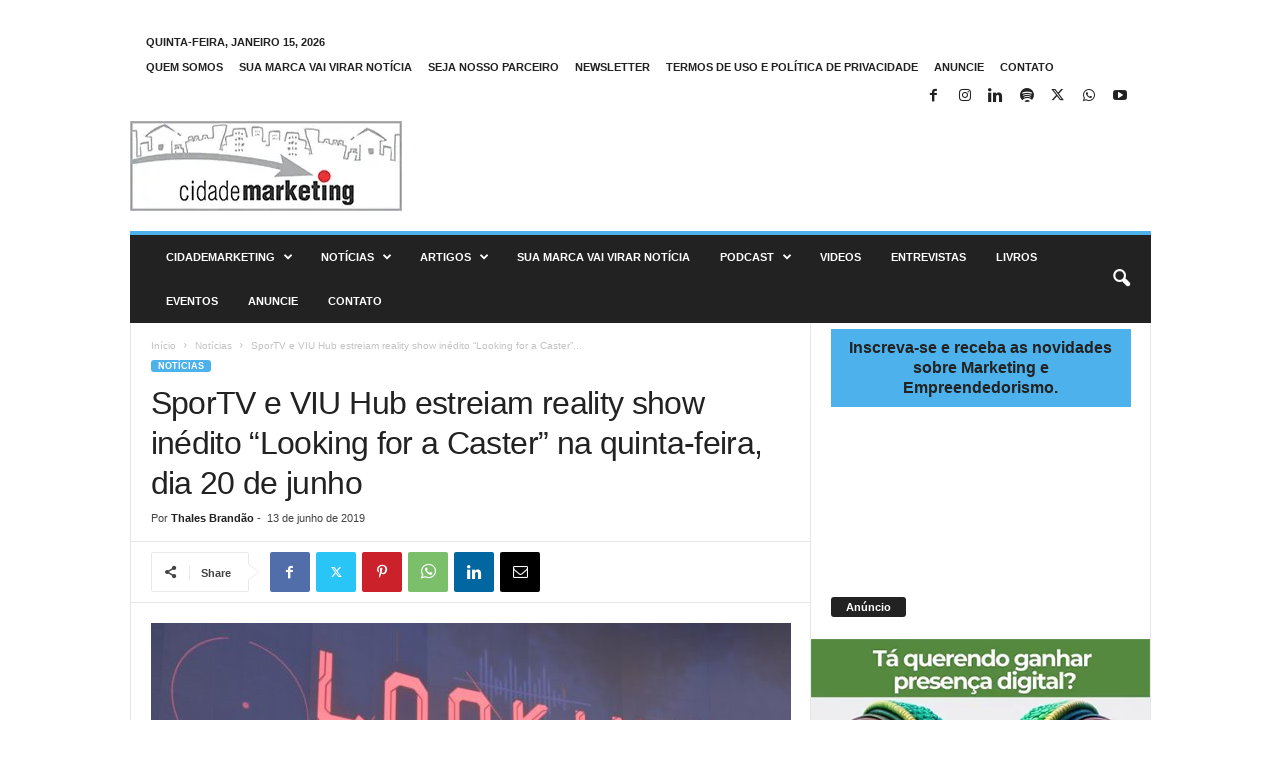

--- FILE ---
content_type: text/html; charset=UTF-8
request_url: https://www.cidademarketing.com.br/marketing/2019/06/13/sportv-e-viu-hub-estreiam-reality-show-inedito-looking-for-a-caster-na-quinta-feira-dia-20-de-junho/
body_size: 25718
content:
<!doctype html >
<!--[if IE 8]>    <html class="ie8" lang="pt-BR"> <![endif]-->
<!--[if IE 9]>    <html class="ie9" lang="pt-BR"> <![endif]-->
<!--[if gt IE 8]><!--> <html lang="pt-BR"> <!--<![endif]-->
<head>
    <title>SporTV e VIU Hub estreiam reality show inédito “Looking for a Caster” na quinta-feira, dia 20 de junho - CidadeMarketing</title>
    <meta charset="UTF-8" />
    <meta name="viewport" content="width=device-width, initial-scale=1.0">
    <link rel="pingback" href="https://www.cidademarketing.com.br/marketing/xmlrpc.php" />
    <meta name='robots' content='index, follow, max-image-preview:large, max-snippet:-1, max-video-preview:-1' />
<link rel="icon" type="image/png" href="https://www.cidademarketing.com.br/marketing/wp-content/uploads/2018/12/cropped-cidademarketing_icon-1-1-300x300.jpg">
	<!-- This site is optimized with the Yoast SEO plugin v26.7 - https://yoast.com/wordpress/plugins/seo/ -->
	<link rel="canonical" href="https://www.cidademarketing.com.br/marketing/2019/06/13/sportv-e-viu-hub-estreiam-reality-show-inedito-looking-for-a-caster-na-quinta-feira-dia-20-de-junho/" />
	<meta property="og:locale" content="pt_BR" />
	<meta property="og:type" content="article" />
	<meta property="og:title" content="SporTV e VIU Hub estreiam reality show inédito “Looking for a Caster” na quinta-feira, dia 20 de junho - CidadeMarketing" />
	<meta property="og:description" content="Dados da Ubisoft mostram que, no Brasil, quase 2,5 milhões de pessoas jogam Rainbow Six Siege. O sucesso é tanto que o SporTV e a VIU Hub, unidade de negócios digitais da Globosat, se uniram para a realização do “Looking for a Caster”. O primeiro reality show das duas marcas estreia na quinta-feira, dia 20 [&hellip;]" />
	<meta property="og:url" content="https://www.cidademarketing.com.br/marketing/2019/06/13/sportv-e-viu-hub-estreiam-reality-show-inedito-looking-for-a-caster-na-quinta-feira-dia-20-de-junho/" />
	<meta property="og:site_name" content="CidadeMarketing" />
	<meta property="article:publisher" content="https://www.facebook.com/portalcidademarketing" />
	<meta property="article:author" content="https://www.facebook.com/thalesbrandao" />
	<meta property="article:published_time" content="2019-06-13T16:53:59+00:00" />
	<meta property="article:modified_time" content="2019-06-13T16:54:01+00:00" />
	<meta property="og:image" content="https://www.cidademarketing.com.br/marketing/wp-content/uploads/2019/06/lookingforacaster.jpg" />
	<meta property="og:image:width" content="4378" />
	<meta property="og:image:height" content="2919" />
	<meta property="og:image:type" content="image/jpeg" />
	<meta name="author" content="Thales Brandão" />
	<meta name="twitter:card" content="summary_large_image" />
	<meta name="twitter:creator" content="@http://www.twitter.com/thalesbrandao" />
	<meta name="twitter:site" content="@CidadeMarketing" />
	<meta name="twitter:label1" content="Escrito por" />
	<meta name="twitter:data1" content="Thales Brandão" />
	<meta name="twitter:label2" content="Est. tempo de leitura" />
	<meta name="twitter:data2" content="4 minutos" />
	<script type="application/ld+json" class="yoast-schema-graph">{"@context":"https://schema.org","@graph":[{"@type":"Article","@id":"https://www.cidademarketing.com.br/marketing/2019/06/13/sportv-e-viu-hub-estreiam-reality-show-inedito-looking-for-a-caster-na-quinta-feira-dia-20-de-junho/#article","isPartOf":{"@id":"https://www.cidademarketing.com.br/marketing/2019/06/13/sportv-e-viu-hub-estreiam-reality-show-inedito-looking-for-a-caster-na-quinta-feira-dia-20-de-junho/"},"author":{"name":"Thales Brandão","@id":"https://www.cidademarketing.com.br/marketing/#/schema/person/02daff9f18bd9378c9e01eb6b2db155f"},"headline":"SporTV e VIU Hub estreiam reality show inédito “Looking for a Caster” na quinta-feira, dia 20 de junho","datePublished":"2019-06-13T16:53:59+00:00","dateModified":"2019-06-13T16:54:01+00:00","mainEntityOfPage":{"@id":"https://www.cidademarketing.com.br/marketing/2019/06/13/sportv-e-viu-hub-estreiam-reality-show-inedito-looking-for-a-caster-na-quinta-feira-dia-20-de-junho/"},"wordCount":840,"commentCount":0,"publisher":{"@id":"https://www.cidademarketing.com.br/marketing/#organization"},"image":{"@id":"https://www.cidademarketing.com.br/marketing/2019/06/13/sportv-e-viu-hub-estreiam-reality-show-inedito-looking-for-a-caster-na-quinta-feira-dia-20-de-junho/#primaryimage"},"thumbnailUrl":"https://www.cidademarketing.com.br/marketing/wp-content/uploads/2019/06/lookingforacaster.jpg","keywords":["estratégia","marketing","Sportv"],"articleSection":["Notícias"],"inLanguage":"pt-BR","potentialAction":[{"@type":"CommentAction","name":"Comment","target":["https://www.cidademarketing.com.br/marketing/2019/06/13/sportv-e-viu-hub-estreiam-reality-show-inedito-looking-for-a-caster-na-quinta-feira-dia-20-de-junho/#respond"]}]},{"@type":"WebPage","@id":"https://www.cidademarketing.com.br/marketing/2019/06/13/sportv-e-viu-hub-estreiam-reality-show-inedito-looking-for-a-caster-na-quinta-feira-dia-20-de-junho/","url":"https://www.cidademarketing.com.br/marketing/2019/06/13/sportv-e-viu-hub-estreiam-reality-show-inedito-looking-for-a-caster-na-quinta-feira-dia-20-de-junho/","name":"SporTV e VIU Hub estreiam reality show inédito “Looking for a Caster” na quinta-feira, dia 20 de junho - CidadeMarketing","isPartOf":{"@id":"https://www.cidademarketing.com.br/marketing/#website"},"primaryImageOfPage":{"@id":"https://www.cidademarketing.com.br/marketing/2019/06/13/sportv-e-viu-hub-estreiam-reality-show-inedito-looking-for-a-caster-na-quinta-feira-dia-20-de-junho/#primaryimage"},"image":{"@id":"https://www.cidademarketing.com.br/marketing/2019/06/13/sportv-e-viu-hub-estreiam-reality-show-inedito-looking-for-a-caster-na-quinta-feira-dia-20-de-junho/#primaryimage"},"thumbnailUrl":"https://www.cidademarketing.com.br/marketing/wp-content/uploads/2019/06/lookingforacaster.jpg","datePublished":"2019-06-13T16:53:59+00:00","dateModified":"2019-06-13T16:54:01+00:00","breadcrumb":{"@id":"https://www.cidademarketing.com.br/marketing/2019/06/13/sportv-e-viu-hub-estreiam-reality-show-inedito-looking-for-a-caster-na-quinta-feira-dia-20-de-junho/#breadcrumb"},"inLanguage":"pt-BR","potentialAction":[{"@type":"ReadAction","target":["https://www.cidademarketing.com.br/marketing/2019/06/13/sportv-e-viu-hub-estreiam-reality-show-inedito-looking-for-a-caster-na-quinta-feira-dia-20-de-junho/"]}]},{"@type":"ImageObject","inLanguage":"pt-BR","@id":"https://www.cidademarketing.com.br/marketing/2019/06/13/sportv-e-viu-hub-estreiam-reality-show-inedito-looking-for-a-caster-na-quinta-feira-dia-20-de-junho/#primaryimage","url":"https://www.cidademarketing.com.br/marketing/wp-content/uploads/2019/06/lookingforacaster.jpg","contentUrl":"https://www.cidademarketing.com.br/marketing/wp-content/uploads/2019/06/lookingforacaster.jpg","width":4378,"height":2919,"caption":"Foto: Gianne Carvalho"},{"@type":"BreadcrumbList","@id":"https://www.cidademarketing.com.br/marketing/2019/06/13/sportv-e-viu-hub-estreiam-reality-show-inedito-looking-for-a-caster-na-quinta-feira-dia-20-de-junho/#breadcrumb","itemListElement":[{"@type":"ListItem","position":1,"name":"Início","item":"https://www.cidademarketing.com.br/marketing/"},{"@type":"ListItem","position":2,"name":"SporTV e VIU Hub estreiam reality show inédito “Looking for a Caster” na quinta-feira, dia 20 de junho"}]},{"@type":"WebSite","@id":"https://www.cidademarketing.com.br/marketing/#website","url":"https://www.cidademarketing.com.br/marketing/","name":"CidadeMarketing","description":"Somos um veículo de comunicação de destaque no Brasil, reconhecido por conteúdos nos segmentos de marketing, empreendedorismo e inovação.","publisher":{"@id":"https://www.cidademarketing.com.br/marketing/#organization"},"alternateName":"CidadeMarketing","potentialAction":[{"@type":"SearchAction","target":{"@type":"EntryPoint","urlTemplate":"https://www.cidademarketing.com.br/marketing/?s={search_term_string}"},"query-input":{"@type":"PropertyValueSpecification","valueRequired":true,"valueName":"search_term_string"}}],"inLanguage":"pt-BR"},{"@type":"Organization","@id":"https://www.cidademarketing.com.br/marketing/#organization","name":"CidadeMarketing","alternateName":"CidadeMarketing","url":"https://www.cidademarketing.com.br/marketing/","logo":{"@type":"ImageObject","inLanguage":"pt-BR","@id":"https://www.cidademarketing.com.br/marketing/#/schema/logo/image/","url":"https://www.cidademarketing.com.br/marketing/wp-content/uploads/2020/01/cidademarketing_marca_mobile.png","contentUrl":"https://www.cidademarketing.com.br/marketing/wp-content/uploads/2020/01/cidademarketing_marca_mobile.png","width":230,"height":92,"caption":"CidadeMarketing"},"image":{"@id":"https://www.cidademarketing.com.br/marketing/#/schema/logo/image/"},"sameAs":["https://www.facebook.com/portalcidademarketing","https://x.com/CidadeMarketing","https://www.instagram.com/cidademarketing/"]},{"@type":"Person","@id":"https://www.cidademarketing.com.br/marketing/#/schema/person/02daff9f18bd9378c9e01eb6b2db155f","name":"Thales Brandão","image":{"@type":"ImageObject","inLanguage":"pt-BR","@id":"https://www.cidademarketing.com.br/marketing/#/schema/person/image/","url":"https://secure.gravatar.com/avatar/7ca3206950207cc3cb48feec56a8a7898741ab725c368d99d5d7a5a50aab80c6?s=96&d=mm&r=g","contentUrl":"https://secure.gravatar.com/avatar/7ca3206950207cc3cb48feec56a8a7898741ab725c368d99d5d7a5a50aab80c6?s=96&d=mm&r=g","caption":"Thales Brandão"},"description":"Editor Executivo do Portal CidadeMarketing.com.br &gt; Mestre em Comunicação e Sociedade pela Universidade Federal de Sergipe. Possui MBA Executivo em Administração com ênfase em Marketing pela Fundação Getúlio Vargas - Rio de Janeiro. Consultor, Palestrante e Pesquisador sobre Empreendedorismo, Marketing, Redes Sociais e Negócios Digitais. Professor, Palestrante TedxTalks e Campus Party. Twitter: @ThalesBrandao","sameAs":["http://www.mandacaru.com.br","https://www.facebook.com/thalesbrandao","http://www.instagram.com.br/thalesbrandaoferreira","https://www.linkedin.com/in/thales-brandão-3948609/","https://x.com/http://www.twitter.com/thalesbrandao"],"url":"https://www.cidademarketing.com.br/marketing/author/thalesbrandao/"}]}</script>
	<!-- / Yoast SEO plugin. -->


<link rel="alternate" type="application/rss+xml" title="Feed para CidadeMarketing &raquo;" href="https://www.cidademarketing.com.br/marketing/feed/" />
<link rel="alternate" type="application/rss+xml" title="Feed de comentários para CidadeMarketing &raquo;" href="https://www.cidademarketing.com.br/marketing/comments/feed/" />
<link rel="alternate" type="application/rss+xml" title="Feed de comentários para CidadeMarketing &raquo; SporTV e VIU Hub estreiam reality show inédito “Looking for a Caster” na quinta-feira, dia 20 de junho" href="https://www.cidademarketing.com.br/marketing/2019/06/13/sportv-e-viu-hub-estreiam-reality-show-inedito-looking-for-a-caster-na-quinta-feira-dia-20-de-junho/feed/" />
<link rel="alternate" title="oEmbed (JSON)" type="application/json+oembed" href="https://www.cidademarketing.com.br/marketing/wp-json/oembed/1.0/embed?url=https%3A%2F%2Fwww.cidademarketing.com.br%2Fmarketing%2F2019%2F06%2F13%2Fsportv-e-viu-hub-estreiam-reality-show-inedito-looking-for-a-caster-na-quinta-feira-dia-20-de-junho%2F" />
<link rel="alternate" title="oEmbed (XML)" type="text/xml+oembed" href="https://www.cidademarketing.com.br/marketing/wp-json/oembed/1.0/embed?url=https%3A%2F%2Fwww.cidademarketing.com.br%2Fmarketing%2F2019%2F06%2F13%2Fsportv-e-viu-hub-estreiam-reality-show-inedito-looking-for-a-caster-na-quinta-feira-dia-20-de-junho%2F&#038;format=xml" />
<style id='wp-img-auto-sizes-contain-inline-css' type='text/css'>
img:is([sizes=auto i],[sizes^="auto," i]){contain-intrinsic-size:3000px 1500px}
/*# sourceURL=wp-img-auto-sizes-contain-inline-css */
</style>
<style id='wp-emoji-styles-inline-css' type='text/css'>

	img.wp-smiley, img.emoji {
		display: inline !important;
		border: none !important;
		box-shadow: none !important;
		height: 1em !important;
		width: 1em !important;
		margin: 0 0.07em !important;
		vertical-align: -0.1em !important;
		background: none !important;
		padding: 0 !important;
	}
/*# sourceURL=wp-emoji-styles-inline-css */
</style>
<link rel='stylesheet' id='wp-block-library-css' href='https://www.cidademarketing.com.br/marketing/wp-includes/css/dist/block-library/style.min.css?ver=6.9' type='text/css' media='all' />
<style id='classic-theme-styles-inline-css' type='text/css'>
/*! This file is auto-generated */
.wp-block-button__link{color:#fff;background-color:#32373c;border-radius:9999px;box-shadow:none;text-decoration:none;padding:calc(.667em + 2px) calc(1.333em + 2px);font-size:1.125em}.wp-block-file__button{background:#32373c;color:#fff;text-decoration:none}
/*# sourceURL=/wp-includes/css/classic-themes.min.css */
</style>
<style id='global-styles-inline-css' type='text/css'>
:root{--wp--preset--aspect-ratio--square: 1;--wp--preset--aspect-ratio--4-3: 4/3;--wp--preset--aspect-ratio--3-4: 3/4;--wp--preset--aspect-ratio--3-2: 3/2;--wp--preset--aspect-ratio--2-3: 2/3;--wp--preset--aspect-ratio--16-9: 16/9;--wp--preset--aspect-ratio--9-16: 9/16;--wp--preset--color--black: #000000;--wp--preset--color--cyan-bluish-gray: #abb8c3;--wp--preset--color--white: #ffffff;--wp--preset--color--pale-pink: #f78da7;--wp--preset--color--vivid-red: #cf2e2e;--wp--preset--color--luminous-vivid-orange: #ff6900;--wp--preset--color--luminous-vivid-amber: #fcb900;--wp--preset--color--light-green-cyan: #7bdcb5;--wp--preset--color--vivid-green-cyan: #00d084;--wp--preset--color--pale-cyan-blue: #8ed1fc;--wp--preset--color--vivid-cyan-blue: #0693e3;--wp--preset--color--vivid-purple: #9b51e0;--wp--preset--gradient--vivid-cyan-blue-to-vivid-purple: linear-gradient(135deg,rgb(6,147,227) 0%,rgb(155,81,224) 100%);--wp--preset--gradient--light-green-cyan-to-vivid-green-cyan: linear-gradient(135deg,rgb(122,220,180) 0%,rgb(0,208,130) 100%);--wp--preset--gradient--luminous-vivid-amber-to-luminous-vivid-orange: linear-gradient(135deg,rgb(252,185,0) 0%,rgb(255,105,0) 100%);--wp--preset--gradient--luminous-vivid-orange-to-vivid-red: linear-gradient(135deg,rgb(255,105,0) 0%,rgb(207,46,46) 100%);--wp--preset--gradient--very-light-gray-to-cyan-bluish-gray: linear-gradient(135deg,rgb(238,238,238) 0%,rgb(169,184,195) 100%);--wp--preset--gradient--cool-to-warm-spectrum: linear-gradient(135deg,rgb(74,234,220) 0%,rgb(151,120,209) 20%,rgb(207,42,186) 40%,rgb(238,44,130) 60%,rgb(251,105,98) 80%,rgb(254,248,76) 100%);--wp--preset--gradient--blush-light-purple: linear-gradient(135deg,rgb(255,206,236) 0%,rgb(152,150,240) 100%);--wp--preset--gradient--blush-bordeaux: linear-gradient(135deg,rgb(254,205,165) 0%,rgb(254,45,45) 50%,rgb(107,0,62) 100%);--wp--preset--gradient--luminous-dusk: linear-gradient(135deg,rgb(255,203,112) 0%,rgb(199,81,192) 50%,rgb(65,88,208) 100%);--wp--preset--gradient--pale-ocean: linear-gradient(135deg,rgb(255,245,203) 0%,rgb(182,227,212) 50%,rgb(51,167,181) 100%);--wp--preset--gradient--electric-grass: linear-gradient(135deg,rgb(202,248,128) 0%,rgb(113,206,126) 100%);--wp--preset--gradient--midnight: linear-gradient(135deg,rgb(2,3,129) 0%,rgb(40,116,252) 100%);--wp--preset--font-size--small: 10px;--wp--preset--font-size--medium: 20px;--wp--preset--font-size--large: 30px;--wp--preset--font-size--x-large: 42px;--wp--preset--font-size--regular: 14px;--wp--preset--font-size--larger: 48px;--wp--preset--spacing--20: 0.44rem;--wp--preset--spacing--30: 0.67rem;--wp--preset--spacing--40: 1rem;--wp--preset--spacing--50: 1.5rem;--wp--preset--spacing--60: 2.25rem;--wp--preset--spacing--70: 3.38rem;--wp--preset--spacing--80: 5.06rem;--wp--preset--shadow--natural: 6px 6px 9px rgba(0, 0, 0, 0.2);--wp--preset--shadow--deep: 12px 12px 50px rgba(0, 0, 0, 0.4);--wp--preset--shadow--sharp: 6px 6px 0px rgba(0, 0, 0, 0.2);--wp--preset--shadow--outlined: 6px 6px 0px -3px rgb(255, 255, 255), 6px 6px rgb(0, 0, 0);--wp--preset--shadow--crisp: 6px 6px 0px rgb(0, 0, 0);}:where(.is-layout-flex){gap: 0.5em;}:where(.is-layout-grid){gap: 0.5em;}body .is-layout-flex{display: flex;}.is-layout-flex{flex-wrap: wrap;align-items: center;}.is-layout-flex > :is(*, div){margin: 0;}body .is-layout-grid{display: grid;}.is-layout-grid > :is(*, div){margin: 0;}:where(.wp-block-columns.is-layout-flex){gap: 2em;}:where(.wp-block-columns.is-layout-grid){gap: 2em;}:where(.wp-block-post-template.is-layout-flex){gap: 1.25em;}:where(.wp-block-post-template.is-layout-grid){gap: 1.25em;}.has-black-color{color: var(--wp--preset--color--black) !important;}.has-cyan-bluish-gray-color{color: var(--wp--preset--color--cyan-bluish-gray) !important;}.has-white-color{color: var(--wp--preset--color--white) !important;}.has-pale-pink-color{color: var(--wp--preset--color--pale-pink) !important;}.has-vivid-red-color{color: var(--wp--preset--color--vivid-red) !important;}.has-luminous-vivid-orange-color{color: var(--wp--preset--color--luminous-vivid-orange) !important;}.has-luminous-vivid-amber-color{color: var(--wp--preset--color--luminous-vivid-amber) !important;}.has-light-green-cyan-color{color: var(--wp--preset--color--light-green-cyan) !important;}.has-vivid-green-cyan-color{color: var(--wp--preset--color--vivid-green-cyan) !important;}.has-pale-cyan-blue-color{color: var(--wp--preset--color--pale-cyan-blue) !important;}.has-vivid-cyan-blue-color{color: var(--wp--preset--color--vivid-cyan-blue) !important;}.has-vivid-purple-color{color: var(--wp--preset--color--vivid-purple) !important;}.has-black-background-color{background-color: var(--wp--preset--color--black) !important;}.has-cyan-bluish-gray-background-color{background-color: var(--wp--preset--color--cyan-bluish-gray) !important;}.has-white-background-color{background-color: var(--wp--preset--color--white) !important;}.has-pale-pink-background-color{background-color: var(--wp--preset--color--pale-pink) !important;}.has-vivid-red-background-color{background-color: var(--wp--preset--color--vivid-red) !important;}.has-luminous-vivid-orange-background-color{background-color: var(--wp--preset--color--luminous-vivid-orange) !important;}.has-luminous-vivid-amber-background-color{background-color: var(--wp--preset--color--luminous-vivid-amber) !important;}.has-light-green-cyan-background-color{background-color: var(--wp--preset--color--light-green-cyan) !important;}.has-vivid-green-cyan-background-color{background-color: var(--wp--preset--color--vivid-green-cyan) !important;}.has-pale-cyan-blue-background-color{background-color: var(--wp--preset--color--pale-cyan-blue) !important;}.has-vivid-cyan-blue-background-color{background-color: var(--wp--preset--color--vivid-cyan-blue) !important;}.has-vivid-purple-background-color{background-color: var(--wp--preset--color--vivid-purple) !important;}.has-black-border-color{border-color: var(--wp--preset--color--black) !important;}.has-cyan-bluish-gray-border-color{border-color: var(--wp--preset--color--cyan-bluish-gray) !important;}.has-white-border-color{border-color: var(--wp--preset--color--white) !important;}.has-pale-pink-border-color{border-color: var(--wp--preset--color--pale-pink) !important;}.has-vivid-red-border-color{border-color: var(--wp--preset--color--vivid-red) !important;}.has-luminous-vivid-orange-border-color{border-color: var(--wp--preset--color--luminous-vivid-orange) !important;}.has-luminous-vivid-amber-border-color{border-color: var(--wp--preset--color--luminous-vivid-amber) !important;}.has-light-green-cyan-border-color{border-color: var(--wp--preset--color--light-green-cyan) !important;}.has-vivid-green-cyan-border-color{border-color: var(--wp--preset--color--vivid-green-cyan) !important;}.has-pale-cyan-blue-border-color{border-color: var(--wp--preset--color--pale-cyan-blue) !important;}.has-vivid-cyan-blue-border-color{border-color: var(--wp--preset--color--vivid-cyan-blue) !important;}.has-vivid-purple-border-color{border-color: var(--wp--preset--color--vivid-purple) !important;}.has-vivid-cyan-blue-to-vivid-purple-gradient-background{background: var(--wp--preset--gradient--vivid-cyan-blue-to-vivid-purple) !important;}.has-light-green-cyan-to-vivid-green-cyan-gradient-background{background: var(--wp--preset--gradient--light-green-cyan-to-vivid-green-cyan) !important;}.has-luminous-vivid-amber-to-luminous-vivid-orange-gradient-background{background: var(--wp--preset--gradient--luminous-vivid-amber-to-luminous-vivid-orange) !important;}.has-luminous-vivid-orange-to-vivid-red-gradient-background{background: var(--wp--preset--gradient--luminous-vivid-orange-to-vivid-red) !important;}.has-very-light-gray-to-cyan-bluish-gray-gradient-background{background: var(--wp--preset--gradient--very-light-gray-to-cyan-bluish-gray) !important;}.has-cool-to-warm-spectrum-gradient-background{background: var(--wp--preset--gradient--cool-to-warm-spectrum) !important;}.has-blush-light-purple-gradient-background{background: var(--wp--preset--gradient--blush-light-purple) !important;}.has-blush-bordeaux-gradient-background{background: var(--wp--preset--gradient--blush-bordeaux) !important;}.has-luminous-dusk-gradient-background{background: var(--wp--preset--gradient--luminous-dusk) !important;}.has-pale-ocean-gradient-background{background: var(--wp--preset--gradient--pale-ocean) !important;}.has-electric-grass-gradient-background{background: var(--wp--preset--gradient--electric-grass) !important;}.has-midnight-gradient-background{background: var(--wp--preset--gradient--midnight) !important;}.has-small-font-size{font-size: var(--wp--preset--font-size--small) !important;}.has-medium-font-size{font-size: var(--wp--preset--font-size--medium) !important;}.has-large-font-size{font-size: var(--wp--preset--font-size--large) !important;}.has-x-large-font-size{font-size: var(--wp--preset--font-size--x-large) !important;}
:where(.wp-block-post-template.is-layout-flex){gap: 1.25em;}:where(.wp-block-post-template.is-layout-grid){gap: 1.25em;}
:where(.wp-block-term-template.is-layout-flex){gap: 1.25em;}:where(.wp-block-term-template.is-layout-grid){gap: 1.25em;}
:where(.wp-block-columns.is-layout-flex){gap: 2em;}:where(.wp-block-columns.is-layout-grid){gap: 2em;}
:root :where(.wp-block-pullquote){font-size: 1.5em;line-height: 1.6;}
/*# sourceURL=global-styles-inline-css */
</style>
<link rel='stylesheet' id='contact-form-7-css' href='https://www.cidademarketing.com.br/marketing/wp-content/plugins/contact-form-7/includes/css/styles.css?ver=6.1.4' type='text/css' media='all' />
<link rel='stylesheet' id='td-theme-css' href='https://www.cidademarketing.com.br/marketing/wp-content/themes/Newsmag/style.css?ver=5.4.3.4' type='text/css' media='all' />
<style id='td-theme-inline-css' type='text/css'>
    
        /* custom css - generated by TagDiv Composer */
        @media (max-width: 767px) {
            .td-header-desktop-wrap {
                display: none;
            }
        }
        @media (min-width: 767px) {
            .td-header-mobile-wrap {
                display: none;
            }
        }
    
	
/*# sourceURL=td-theme-inline-css */
</style>
<link rel='stylesheet' id='td-legacy-framework-front-style-css' href='https://www.cidademarketing.com.br/marketing/wp-content/plugins/td-composer/legacy/Newsmag/assets/css/td_legacy_main.css?ver=02f7892c77f8d92ff3a6477b3d96dee8' type='text/css' media='all' />
<link rel='stylesheet' id='td-theme-demo-style-css' href='https://www.cidademarketing.com.br/marketing/wp-content/plugins/td-composer/legacy/Newsmag/includes/demos/magazine/demo_style.css?ver=5.4.3.4' type='text/css' media='all' />
<script type="text/javascript" src="https://www.cidademarketing.com.br/marketing/wp-includes/js/jquery/jquery.min.js?ver=3.7.1" id="jquery-core-js"></script>
<script type="text/javascript" src="https://www.cidademarketing.com.br/marketing/wp-includes/js/jquery/jquery-migrate.min.js?ver=3.4.1" id="jquery-migrate-js"></script>
<link rel="https://api.w.org/" href="https://www.cidademarketing.com.br/marketing/wp-json/" /><link rel="alternate" title="JSON" type="application/json" href="https://www.cidademarketing.com.br/marketing/wp-json/wp/v2/posts/9160" /><link rel="EditURI" type="application/rsd+xml" title="RSD" href="https://www.cidademarketing.com.br/marketing/xmlrpc.php?rsd" />
<meta name="generator" content="WordPress 6.9" />
<link rel='shortlink' href='https://www.cidademarketing.com.br/marketing/?p=9160' />
<meta name="generator" content="Elementor 3.34.1; features: additional_custom_breakpoints; settings: css_print_method-external, google_font-enabled, font_display-swap">
			<style>
				.e-con.e-parent:nth-of-type(n+4):not(.e-lazyloaded):not(.e-no-lazyload),
				.e-con.e-parent:nth-of-type(n+4):not(.e-lazyloaded):not(.e-no-lazyload) * {
					background-image: none !important;
				}
				@media screen and (max-height: 1024px) {
					.e-con.e-parent:nth-of-type(n+3):not(.e-lazyloaded):not(.e-no-lazyload),
					.e-con.e-parent:nth-of-type(n+3):not(.e-lazyloaded):not(.e-no-lazyload) * {
						background-image: none !important;
					}
				}
				@media screen and (max-height: 640px) {
					.e-con.e-parent:nth-of-type(n+2):not(.e-lazyloaded):not(.e-no-lazyload),
					.e-con.e-parent:nth-of-type(n+2):not(.e-lazyloaded):not(.e-no-lazyload) * {
						background-image: none !important;
					}
				}
			</style>
			<link rel="amphtml" href="https://www.cidademarketing.com.br/marketing/2019/06/13/sportv-e-viu-hub-estreiam-reality-show-inedito-looking-for-a-caster-na-quinta-feira-dia-20-de-junho/?amp">
<!-- JS generated by theme -->

<script type="text/javascript" id="td-generated-header-js">
    
    

	    var tdBlocksArray = []; //here we store all the items for the current page

	    // td_block class - each ajax block uses a object of this class for requests
	    function tdBlock() {
		    this.id = '';
		    this.block_type = 1; //block type id (1-234 etc)
		    this.atts = '';
		    this.td_column_number = '';
		    this.td_current_page = 1; //
		    this.post_count = 0; //from wp
		    this.found_posts = 0; //from wp
		    this.max_num_pages = 0; //from wp
		    this.td_filter_value = ''; //current live filter value
		    this.is_ajax_running = false;
		    this.td_user_action = ''; // load more or infinite loader (used by the animation)
		    this.header_color = '';
		    this.ajax_pagination_infinite_stop = ''; //show load more at page x
	    }

        // td_js_generator - mini detector
        ( function () {
            var htmlTag = document.getElementsByTagName("html")[0];

	        if ( navigator.userAgent.indexOf("MSIE 10.0") > -1 ) {
                htmlTag.className += ' ie10';
            }

            if ( !!navigator.userAgent.match(/Trident.*rv\:11\./) ) {
                htmlTag.className += ' ie11';
            }

	        if ( navigator.userAgent.indexOf("Edge") > -1 ) {
                htmlTag.className += ' ieEdge';
            }

            if ( /(iPad|iPhone|iPod)/g.test(navigator.userAgent) ) {
                htmlTag.className += ' td-md-is-ios';
            }

            var user_agent = navigator.userAgent.toLowerCase();
            if ( user_agent.indexOf("android") > -1 ) {
                htmlTag.className += ' td-md-is-android';
            }

            if ( -1 !== navigator.userAgent.indexOf('Mac OS X')  ) {
                htmlTag.className += ' td-md-is-os-x';
            }

            if ( /chrom(e|ium)/.test(navigator.userAgent.toLowerCase()) ) {
               htmlTag.className += ' td-md-is-chrome';
            }

            if ( -1 !== navigator.userAgent.indexOf('Firefox') ) {
                htmlTag.className += ' td-md-is-firefox';
            }

            if ( -1 !== navigator.userAgent.indexOf('Safari') && -1 === navigator.userAgent.indexOf('Chrome') ) {
                htmlTag.className += ' td-md-is-safari';
            }

            if( -1 !== navigator.userAgent.indexOf('IEMobile') ){
                htmlTag.className += ' td-md-is-iemobile';
            }

        })();

        var tdLocalCache = {};

        ( function () {
            "use strict";

            tdLocalCache = {
                data: {},
                remove: function (resource_id) {
                    delete tdLocalCache.data[resource_id];
                },
                exist: function (resource_id) {
                    return tdLocalCache.data.hasOwnProperty(resource_id) && tdLocalCache.data[resource_id] !== null;
                },
                get: function (resource_id) {
                    return tdLocalCache.data[resource_id];
                },
                set: function (resource_id, cachedData) {
                    tdLocalCache.remove(resource_id);
                    tdLocalCache.data[resource_id] = cachedData;
                }
            };
        })();

    
    
var td_viewport_interval_list=[{"limitBottom":767,"sidebarWidth":251},{"limitBottom":1023,"sidebarWidth":339}];
var td_animation_stack_effect="type0";
var tds_animation_stack=true;
var td_animation_stack_specific_selectors=".entry-thumb, img, .td-lazy-img";
var td_animation_stack_general_selectors=".td-animation-stack img, .td-animation-stack .entry-thumb, .post img, .td-animation-stack .td-lazy-img";
var tdc_is_installed="yes";
var tdc_domain_active=false;
var td_ajax_url="https:\/\/www.cidademarketing.com.br\/marketing\/wp-admin\/admin-ajax.php?td_theme_name=Newsmag&v=5.4.3.4";
var td_get_template_directory_uri="https:\/\/www.cidademarketing.com.br\/marketing\/wp-content\/plugins\/td-composer\/legacy\/common";
var tds_snap_menu="";
var tds_logo_on_sticky="";
var tds_header_style="";
var td_please_wait="Aguarde...";
var td_email_user_pass_incorrect="Usu\u00e1rio ou senha incorreta!";
var td_email_user_incorrect="E-mail ou nome de usu\u00e1rio incorreto!";
var td_email_incorrect="E-mail incorreto!";
var td_user_incorrect="Username incorrect!";
var td_email_user_empty="Email or username empty!";
var td_pass_empty="Pass empty!";
var td_pass_pattern_incorrect="Invalid Pass Pattern!";
var td_retype_pass_incorrect="Retyped Pass incorrect!";
var tds_more_articles_on_post_enable="";
var tds_more_articles_on_post_time_to_wait="";
var tds_more_articles_on_post_pages_distance_from_top=0;
var tds_captcha="";
var tds_theme_color_site_wide="#4db2ec";
var tds_smart_sidebar="";
var tdThemeName="Newsmag";
var tdThemeNameWl="Newsmag";
var td_magnific_popup_translation_tPrev="Anterior (Seta a esquerda )";
var td_magnific_popup_translation_tNext="Avan\u00e7ar (tecla de seta para a direita)";
var td_magnific_popup_translation_tCounter="%curr% de %total%";
var td_magnific_popup_translation_ajax_tError="O conte\u00fado de %url% n\u00e3o pode ser carregado.";
var td_magnific_popup_translation_image_tError="A imagem #%curr% n\u00e3o pode ser carregada.";
var tdBlockNonce="c580ff8f93";
var tdMobileMenu="enabled";
var tdMobileSearch="enabled";
var tdDateNamesI18n={"month_names":["janeiro","fevereiro","mar\u00e7o","abril","maio","junho","julho","agosto","setembro","outubro","novembro","dezembro"],"month_names_short":["jan","fev","mar","abr","maio","jun","jul","ago","set","out","nov","dez"],"day_names":["domingo","segunda-feira","ter\u00e7a-feira","quarta-feira","quinta-feira","sexta-feira","s\u00e1bado"],"day_names_short":["dom","seg","ter","qua","qui","sex","s\u00e1b"]};
var td_deploy_mode="deploy";
var td_ad_background_click_link="";
var td_ad_background_click_target="";
</script>


<!-- Header style compiled by theme -->

<style>
/* custom css - generated by TagDiv Composer */
    
.sf-menu > .td-menu-item > a {
        font-size:11px;
	
    }
</style>

<head>
    <meta charset="utf-8">
    <meta name="language" content="pt-BR">
    <title>CidadeMarketing</title>
    <meta name="description" content="Somos um veículo de comunicação de destaque no Brasil, reconhecido por conteúdos nos segmentos de marketing, empreendedorismo e inovação.">
    <meta name="robots" content="all">
    <meta name="author" content="Thales Brandão">
    <meta name="keywords" content="marketing, empreendedorismo, artigos, notícias, entrevistas, inovação, cases, reportagens">
</head>

<meta name="adopt-website-id" content="92dee269-068b-4d06-b9d9-72b22966e750" />
<script src="//tag.goadopt.io/injector.js?website_code=92dee269-068b-4d06-b9d9-72b22966e750" 
class="adopt-injector"></script>

<!-- Google tag (gtag.js) -->
<script async src="https://www.googletagmanager.com/gtag/js?id=G-T1JN84TBPL"></script>
<script>
  window.dataLayer = window.dataLayer || [];
  function gtag(){dataLayer.push(arguments);}
  gtag('js', new Date());

  gtag('config', 'G-T1JN84TBPL');
</script>

<script async custom-element="amp-analytics"
src="https://cdn.ampproject.org/v0/amp-analytics-0.1.js">
</script>



<script type="application/ld+json">
    {
        "@context": "https://schema.org",
        "@type": "BreadcrumbList",
        "itemListElement": [
            {
                "@type": "ListItem",
                "position": 1,
                "item": {
                    "@type": "WebSite",
                    "@id": "https://www.cidademarketing.com.br/marketing/",
                    "name": "Início"
                }
            },
            {
                "@type": "ListItem",
                "position": 2,
                    "item": {
                    "@type": "WebPage",
                    "@id": "https://www.cidademarketing.com.br/marketing/category/noticias/",
                    "name": "Notícias"
                }
            }
            ,{
                "@type": "ListItem",
                "position": 3,
                    "item": {
                    "@type": "WebPage",
                    "@id": "https://www.cidademarketing.com.br/marketing/2019/06/13/sportv-e-viu-hub-estreiam-reality-show-inedito-looking-for-a-caster-na-quinta-feira-dia-20-de-junho/",
                    "name": "SporTV e VIU Hub estreiam reality show inédito “Looking for a Caster”..."                                
                }
            }    
        ]
    }
</script>
<link rel="icon" href="https://www.cidademarketing.com.br/marketing/wp-content/uploads/2018/12/cropped-cidademarketing_icon-1-1-32x32.jpg" sizes="32x32" />
<link rel="icon" href="https://www.cidademarketing.com.br/marketing/wp-content/uploads/2018/12/cropped-cidademarketing_icon-1-1-192x192.jpg" sizes="192x192" />
<link rel="apple-touch-icon" href="https://www.cidademarketing.com.br/marketing/wp-content/uploads/2018/12/cropped-cidademarketing_icon-1-1-180x180.jpg" />
<meta name="msapplication-TileImage" content="https://www.cidademarketing.com.br/marketing/wp-content/uploads/2018/12/cropped-cidademarketing_icon-1-1-270x270.jpg" />
	<style id="tdw-css-placeholder">/* custom css - generated by TagDiv Composer */
</style></head>

<body data-rsssl=1 class="wp-singular post-template-default single single-post postid-9160 single-format-standard wp-custom-logo wp-theme-Newsmag sportv-e-viu-hub-estreiam-reality-show-inedito-looking-for-a-caster-na-quinta-feira-dia-20-de-junho global-block-template-1 elementor-default elementor-kit-43542 td-animation-stack-type0 td-full-layout" itemscope="itemscope" itemtype="https://schema.org/WebPage">

        <div class="td-scroll-up "  style="display:none;"><i class="td-icon-menu-up"></i></div>

    
    <div class="td-menu-background"></div>
<div id="td-mobile-nav">
    <div class="td-mobile-container">
        <!-- mobile menu top section -->
        <div class="td-menu-socials-wrap">
            <!-- socials -->
            <div class="td-menu-socials">
                
        <span class="td-social-icon-wrap">
            <a target="_blank" href="https://www.facebook.com/portalcidademarketing/" title="Facebook">
                <i class="td-icon-font td-icon-facebook"></i>
                <span style="display: none">Facebook</span>
            </a>
        </span>
        <span class="td-social-icon-wrap">
            <a target="_blank" href="https://www.instagram.com/cidademarketing/" title="Instagram">
                <i class="td-icon-font td-icon-instagram"></i>
                <span style="display: none">Instagram</span>
            </a>
        </span>
        <span class="td-social-icon-wrap">
            <a target="_blank" href="https://www.linkedin.com/groups/676757/" title="Linkedin">
                <i class="td-icon-font td-icon-linkedin"></i>
                <span style="display: none">Linkedin</span>
            </a>
        </span>
        <span class="td-social-icon-wrap">
            <a target="_blank" href="https://open.spotify.com/show/4khMKzP3FgFRWVwb73xicc" title="Spotify">
                <i class="td-icon-font td-icon-spotify"></i>
                <span style="display: none">Spotify</span>
            </a>
        </span>
        <span class="td-social-icon-wrap">
            <a target="_blank" href="https://twitter.com/CidadeMarketing" title="Twitter">
                <i class="td-icon-font td-icon-twitter"></i>
                <span style="display: none">Twitter</span>
            </a>
        </span>
        <span class="td-social-icon-wrap">
            <a target="_blank" href="https://whatsapp.com/channel/0029Va5Ftej5EjxzQWqk381p" title="WhatsApp">
                <i class="td-icon-font td-icon-whatsapp"></i>
                <span style="display: none">WhatsApp</span>
            </a>
        </span>
        <span class="td-social-icon-wrap">
            <a target="_blank" href="https://www.youtube.com/channel/UCRZLxfyMa1Yiyod6gJ7bEew" title="Youtube">
                <i class="td-icon-font td-icon-youtube"></i>
                <span style="display: none">Youtube</span>
            </a>
        </span>            </div>
            <!-- close button -->
            <div class="td-mobile-close">
                <span><i class="td-icon-close-mobile"></i></span>
            </div>
        </div>

        <!-- login section -->
        
        <!-- menu section -->
        <div class="td-mobile-content">
            <div class="menu-td-demo-header-menu-container"><ul id="menu-td-demo-header-menu" class="td-mobile-main-menu"><li id="menu-item-51" class="menu-item menu-item-type-custom menu-item-object-custom menu-item-has-children menu-item-first menu-item-51"><a href="#">CidadeMarketing<i class="td-icon-menu-right td-element-after"></i></a>
<ul class="sub-menu">
	<li id="menu-item-46" class="menu-item menu-item-type-post_type menu-item-object-page menu-item-home menu-item-46"><a href="https://www.cidademarketing.com.br/marketing/">Home</a></li>
	<li id="menu-item-53299" class="menu-item menu-item-type-post_type menu-item-object-post menu-item-53299"><a href="https://www.cidademarketing.com.br/marketing/2018/07/14/256/">Quem somos</a></li>
	<li id="menu-item-53323" class="menu-item menu-item-type-post_type menu-item-object-post menu-item-53323"><a href="https://www.cidademarketing.com.br/marketing/2018/07/14/equipe/">Equipe</a></li>
	<li id="menu-item-53322" class="menu-item menu-item-type-post_type menu-item-object-page menu-item-53322"><a href="https://www.cidademarketing.com.br/marketing/anuncie/">Anuncie</a></li>
	<li id="menu-item-53325" class="menu-item menu-item-type-post_type menu-item-object-post menu-item-53325"><a href="https://www.cidademarketing.com.br/marketing/2018/05/24/newsletter/">Newsletter</a></li>
	<li id="menu-item-53326" class="menu-item menu-item-type-post_type menu-item-object-post menu-item-53326"><a href="https://www.cidademarketing.com.br/marketing/2018/06/29/release/">Release</a></li>
	<li id="menu-item-53333" class="menu-item menu-item-type-post_type menu-item-object-post menu-item-53333"><a href="https://www.cidademarketing.com.br/marketing/2018/07/13/parceria-2/">Seja nosso parceiro</a></li>
	<li id="menu-item-53324" class="menu-item menu-item-type-post_type menu-item-object-post menu-item-53324"><a href="https://www.cidademarketing.com.br/marketing/2018/06/29/politica-de-privacidade/">Termos de Uso e Política de Privacidade</a></li>
</ul>
</li>
<li id="menu-item-47" class="menu-item menu-item-type-custom menu-item-object-custom menu-item-has-children menu-item-47"><a href="https://www.cidademarketing.com.br/marketing/category/noticias/">Notícias<i class="td-icon-menu-right td-element-after"></i></a>
<ul class="sub-menu">
	<li id="menu-item-0" class="menu-item-0"><a href="https://www.cidademarketing.com.br/marketing/category/noticias/consumidor/">Consumidor</a></li>
	<li class="menu-item-0"><a href="https://www.cidademarketing.com.br/marketing/category/noticias/digital/">Digital</a></li>
	<li class="menu-item-0"><a href="https://www.cidademarketing.com.br/marketing/category/noticias/franquia/">Franquia</a></li>
	<li class="menu-item-0"><a href="https://www.cidademarketing.com.br/marketing/category/noticias/marcas/">Marcas</a></li>
	<li class="menu-item-0"><a href="https://www.cidademarketing.com.br/marketing/category/noticias/pesquisademercado/">Pesquisa de Mercado</a></li>
</ul>
</li>
<li id="menu-item-48" class="menu-item menu-item-type-custom menu-item-object-custom menu-item-has-children menu-item-48"><a href="https://www.cidademarketing.com.br/marketing/category/artigos/">Artigos<i class="td-icon-menu-right td-element-after"></i></a>
<ul class="sub-menu">
	<li id="menu-item-53307" class="menu-item menu-item-type-taxonomy menu-item-object-category menu-item-53307"><a href="https://www.cidademarketing.com.br/marketing/category/artigos/thalesbrandao/">Thales Brandão</a></li>
	<li id="menu-item-53309" class="menu-item menu-item-type-taxonomy menu-item-object-category menu-item-53309"><a href="https://www.cidademarketing.com.br/marketing/category/artigos/marthagabriel/">Martha Gabriel</a></li>
	<li id="menu-item-53311" class="menu-item menu-item-type-taxonomy menu-item-object-category menu-item-53311"><a href="https://www.cidademarketing.com.br/marketing/category/artigos/marcoshashimoto/">Marcos Hashimoto</a></li>
	<li id="menu-item-53310" class="menu-item menu-item-type-taxonomy menu-item-object-category menu-item-53310"><a href="https://www.cidademarketing.com.br/marketing/category/artigos/gabrielrossi/">Gabriel Rossi</a></li>
</ul>
</li>
<li id="menu-item-45087" class="menu-item menu-item-type-post_type menu-item-object-page menu-item-45087"><a href="https://www.cidademarketing.com.br/marketing/sua-marca-vai-virar-noticia/">Sua marca vai virar notícia</a></li>
<li id="menu-item-49" class="menu-item menu-item-type-custom menu-item-object-custom menu-item-49"><a href="https://www.cidademarketing.com.br/marketing/category/podcast/">Podcast</a></li>
<li id="menu-item-50" class="menu-item menu-item-type-taxonomy menu-item-object-category menu-item-50"><a href="https://www.cidademarketing.com.br/marketing/category/videos/">Videos</a></li>
<li id="menu-item-52" class="menu-item menu-item-type-taxonomy menu-item-object-category menu-item-52"><a href="https://www.cidademarketing.com.br/marketing/category/entrevistas/">Entrevistas</a></li>
<li id="menu-item-53" class="menu-item menu-item-type-taxonomy menu-item-object-category menu-item-53"><a href="https://www.cidademarketing.com.br/marketing/category/livros/">Livros</a></li>
<li id="menu-item-274" class="menu-item menu-item-type-taxonomy menu-item-object-category menu-item-274"><a href="https://www.cidademarketing.com.br/marketing/category/eventos/">Eventos</a></li>
<li id="menu-item-833" class="menu-item menu-item-type-post_type menu-item-object-page menu-item-833"><a href="https://www.cidademarketing.com.br/marketing/anuncie/">Anuncie</a></li>
<li id="menu-item-277" class="menu-item menu-item-type-post_type menu-item-object-page menu-item-277"><a href="https://www.cidademarketing.com.br/marketing/contato/">Contato</a></li>
</ul></div>        </div>
    </div>

    <!-- register/login section -->
    </div>    <div class="td-search-background"></div>
<div class="td-search-wrap-mob">
	<div class="td-drop-down-search">
		<form method="get" class="td-search-form" action="https://www.cidademarketing.com.br/marketing/">
			<!-- close button -->
			<div class="td-search-close">
				<span><i class="td-icon-close-mobile"></i></span>
			</div>
			<div role="search" class="td-search-input">
				<span>Buscar</span>
				<input id="td-header-search-mob" type="text" value="" name="s" autocomplete="off" />
			</div>
		</form>
		<div id="td-aj-search-mob"></div>
	</div>
</div>

    <div id="td-outer-wrap">
    
        <div class="td-outer-container">
        
            <!--
Header style 1
-->

<div class="td-header-container td-header-wrap td-header-style-1">
    <div class="td-header-row td-header-top-menu">
        
    <div class="td-top-bar-container top-bar-style-1">
        <div class="td-header-sp-top-menu">

            <div class="td_data_time">
            <div >

                quinta-feira, janeiro 15, 2026
            </div>
        </div>
    <div class="menu-top-container"><ul id="menu-td-demo-top-menu" class="top-header-menu"><li id="menu-item-53337" class="menu-item menu-item-type-post_type menu-item-object-post menu-item-first td-menu-item td-normal-menu menu-item-53337"><a href="https://www.cidademarketing.com.br/marketing/2018/07/14/256/">Quem somos</a></li>
<li id="menu-item-45105" class="menu-item menu-item-type-post_type menu-item-object-page td-menu-item td-normal-menu menu-item-45105"><a href="https://www.cidademarketing.com.br/marketing/sua-marca-vai-virar-noticia/">Sua marca vai virar notícia</a></li>
<li id="menu-item-53340" class="menu-item menu-item-type-post_type menu-item-object-post td-menu-item td-normal-menu menu-item-53340"><a href="https://www.cidademarketing.com.br/marketing/2018/07/13/parceria-2/">Seja nosso parceiro</a></li>
<li id="menu-item-53341" class="menu-item menu-item-type-post_type menu-item-object-post td-menu-item td-normal-menu menu-item-53341"><a href="https://www.cidademarketing.com.br/marketing/2018/05/24/newsletter/">Newsletter</a></li>
<li id="menu-item-57798" class="menu-item menu-item-type-post_type menu-item-object-post td-menu-item td-normal-menu menu-item-57798"><a href="https://www.cidademarketing.com.br/marketing/2018/06/29/politica-de-privacidade/">Termos de Uso e Política de Privacidade</a></li>
<li id="menu-item-53343" class="menu-item menu-item-type-post_type menu-item-object-page td-menu-item td-normal-menu menu-item-53343"><a href="https://www.cidademarketing.com.br/marketing/anuncie/">Anuncie</a></li>
<li id="menu-item-53344" class="menu-item menu-item-type-post_type menu-item-object-page td-menu-item td-normal-menu menu-item-53344"><a href="https://www.cidademarketing.com.br/marketing/contato/">Contato</a></li>
</ul></div></div>            <div class="td-header-sp-top-widget">
        
        <span class="td-social-icon-wrap">
            <a target="_blank" href="https://www.facebook.com/portalcidademarketing/" title="Facebook">
                <i class="td-icon-font td-icon-facebook"></i>
                <span style="display: none">Facebook</span>
            </a>
        </span>
        <span class="td-social-icon-wrap">
            <a target="_blank" href="https://www.instagram.com/cidademarketing/" title="Instagram">
                <i class="td-icon-font td-icon-instagram"></i>
                <span style="display: none">Instagram</span>
            </a>
        </span>
        <span class="td-social-icon-wrap">
            <a target="_blank" href="https://www.linkedin.com/groups/676757/" title="Linkedin">
                <i class="td-icon-font td-icon-linkedin"></i>
                <span style="display: none">Linkedin</span>
            </a>
        </span>
        <span class="td-social-icon-wrap">
            <a target="_blank" href="https://open.spotify.com/show/4khMKzP3FgFRWVwb73xicc" title="Spotify">
                <i class="td-icon-font td-icon-spotify"></i>
                <span style="display: none">Spotify</span>
            </a>
        </span>
        <span class="td-social-icon-wrap">
            <a target="_blank" href="https://twitter.com/CidadeMarketing" title="Twitter">
                <i class="td-icon-font td-icon-twitter"></i>
                <span style="display: none">Twitter</span>
            </a>
        </span>
        <span class="td-social-icon-wrap">
            <a target="_blank" href="https://whatsapp.com/channel/0029Va5Ftej5EjxzQWqk381p" title="WhatsApp">
                <i class="td-icon-font td-icon-whatsapp"></i>
                <span style="display: none">WhatsApp</span>
            </a>
        </span>
        <span class="td-social-icon-wrap">
            <a target="_blank" href="https://www.youtube.com/channel/UCRZLxfyMa1Yiyod6gJ7bEew" title="Youtube">
                <i class="td-icon-font td-icon-youtube"></i>
                <span style="display: none">Youtube</span>
            </a>
        </span>    </div>
        </div>

    </div>

    <div class="td-header-row td-header-header">
        <div class="td-header-sp-logo">
                        <a class="td-main-logo" href="https://www.cidademarketing.com.br/marketing/">
                <img src="https://www.cidademarketing.com.br/marketing/wp-content/uploads/2024/11/cidademarketing_marca_desktop-1.webp" alt=""  width="272" height="90"/>
                <span class="td-visual-hidden">CidadeMarketing</span>
            </a>
                </div>
        <div class="td-header-sp-rec">
            
<div class="td-header-ad-wrap  td-ad-m td-ad-tp">
    
 <!-- A generated by theme --> 

<script async src="//pagead2.googlesyndication.com/pagead/js/adsbygoogle.js"></script><div class="td-g-rec td-g-rec-id-header tdi_1 td_block_template_1">
<script type="text/javascript">
var td_screen_width = document.body.clientWidth;
window.addEventListener("load", function(){            
	            var placeAdEl = document.getElementById("td-ad-placeholder");
			    if ( null !== placeAdEl && td_screen_width >= 1024 ) {
			        
			        /* large monitors */
			        var adEl = document.createElement("ins");
		            placeAdEl.replaceWith(adEl);	
		            adEl.setAttribute("class", "adsbygoogle");
		            adEl.setAttribute("style", "display:inline-block;width:728px;height:90px");	            		                
		            adEl.setAttribute("data-ad-client", "ca-pub-2002206783415156");
		            adEl.setAttribute("data-ad-slot", "4005604593");	            
			        (adsbygoogle = window.adsbygoogle || []).push({});
			    }
			});window.addEventListener("load", function(){            
	            var placeAdEl = document.getElementById("td-ad-placeholder");
			    if ( null !== placeAdEl && td_screen_width >= 768  && td_screen_width < 1024 ) {
			    
			        /* portrait tablets */
			        var adEl = document.createElement("ins");
		            placeAdEl.replaceWith(adEl);	
		            adEl.setAttribute("class", "adsbygoogle");
		            adEl.setAttribute("style", "display:inline-block;width:468px;height:60px");	            		                
		            adEl.setAttribute("data-ad-client", "ca-pub-2002206783415156");
		            adEl.setAttribute("data-ad-slot", "4005604593");	            
			        (adsbygoogle = window.adsbygoogle || []).push({});
			    }
			});</script>
<noscript id="td-ad-placeholder"></noscript></div>

 <!-- end A --> 



</div>        </div>
    </div>

    <div class="td-header-menu-wrap">
        <div class="td-header-row td-header-border td-header-main-menu">
            <div id="td-header-menu" role="navigation">
        <div id="td-top-mobile-toggle"><span><i class="td-icon-font td-icon-mobile"></i></span></div>
        <div class="td-main-menu-logo td-logo-in-header">
        		<a class="td-mobile-logo td-sticky-disable" href="https://www.cidademarketing.com.br/marketing/">
			<img src="https://www.cidademarketing.com.br/marketing/wp-content/uploads/2024/11/cidademarketing_marca_mobile-1.webp" alt=""  width="230" height="92"/>
		</a>
				<a class="td-header-logo td-sticky-disable" href="https://www.cidademarketing.com.br/marketing/">
			<img src="https://www.cidademarketing.com.br/marketing/wp-content/uploads/2024/11/cidademarketing_marca_desktop-1.webp" alt=""  width="230" height="92"/>
		</a>
		    </div>
    <div class="menu-td-demo-header-menu-container"><ul id="menu-td-demo-header-menu-1" class="sf-menu"><li class="menu-item menu-item-type-custom menu-item-object-custom menu-item-has-children menu-item-first td-menu-item td-normal-menu menu-item-51"><a href="#">CidadeMarketing</a>
<ul class="sub-menu">
	<li class="menu-item menu-item-type-post_type menu-item-object-page menu-item-home td-menu-item td-normal-menu menu-item-46"><a href="https://www.cidademarketing.com.br/marketing/">Home</a></li>
	<li class="menu-item menu-item-type-post_type menu-item-object-post td-menu-item td-normal-menu menu-item-53299"><a href="https://www.cidademarketing.com.br/marketing/2018/07/14/256/">Quem somos</a></li>
	<li class="menu-item menu-item-type-post_type menu-item-object-post td-menu-item td-normal-menu menu-item-53323"><a href="https://www.cidademarketing.com.br/marketing/2018/07/14/equipe/">Equipe</a></li>
	<li class="menu-item menu-item-type-post_type menu-item-object-page td-menu-item td-normal-menu menu-item-53322"><a href="https://www.cidademarketing.com.br/marketing/anuncie/">Anuncie</a></li>
	<li class="menu-item menu-item-type-post_type menu-item-object-post td-menu-item td-normal-menu menu-item-53325"><a href="https://www.cidademarketing.com.br/marketing/2018/05/24/newsletter/">Newsletter</a></li>
	<li class="menu-item menu-item-type-post_type menu-item-object-post td-menu-item td-normal-menu menu-item-53326"><a href="https://www.cidademarketing.com.br/marketing/2018/06/29/release/">Release</a></li>
	<li class="menu-item menu-item-type-post_type menu-item-object-post td-menu-item td-normal-menu menu-item-53333"><a href="https://www.cidademarketing.com.br/marketing/2018/07/13/parceria-2/">Seja nosso parceiro</a></li>
	<li class="menu-item menu-item-type-post_type menu-item-object-post td-menu-item td-normal-menu menu-item-53324"><a href="https://www.cidademarketing.com.br/marketing/2018/06/29/politica-de-privacidade/">Termos de Uso e Política de Privacidade</a></li>
</ul>
</li>
<li class="menu-item menu-item-type-custom menu-item-object-custom td-menu-item td-mega-menu menu-item-47"><a href="https://www.cidademarketing.com.br/marketing/category/noticias/">Notícias</a>
<ul class="sub-menu">
	<li class="menu-item-0"><div class="td-container-border"><div class="td-mega-grid"><script>var block_tdi_2 = new tdBlock();
block_tdi_2.id = "tdi_2";
block_tdi_2.atts = '{"limit":"5","td_column_number":3,"ajax_pagination":"next_prev","category_id":"6","show_child_cat":5,"td_ajax_filter_type":"td_category_ids_filter","td_ajax_preloading":"","block_type":"td_block_mega_menu","block_template_id":"","header_color":"","ajax_pagination_infinite_stop":"","offset":"","td_filter_default_txt":"","td_ajax_filter_ids":"","el_class":"","color_preset":"","ajax_pagination_next_prev_swipe":"","border_top":"","css":"","tdc_css":"","class":"tdi_2","tdc_css_class":"tdi_2","tdc_css_class_style":"tdi_2_rand_style"}';
block_tdi_2.td_column_number = "3";
block_tdi_2.block_type = "td_block_mega_menu";
block_tdi_2.post_count = "5";
block_tdi_2.found_posts = "14368";
block_tdi_2.header_color = "";
block_tdi_2.ajax_pagination_infinite_stop = "";
block_tdi_2.max_num_pages = "2874";
tdBlocksArray.push(block_tdi_2);
</script><div class="td_block_wrap td_block_mega_menu tdi_2 td_with_ajax_pagination td-pb-border-top td_block_template_1"  data-td-block-uid="tdi_2" ><div id=tdi_2 class="td_block_inner"><div class="td-mega-row"><div class="td-mega-span">
        <div class="td_module_mega_menu td-animation-stack td_mod_mega_menu td-cpt-post">
            <div class="td-module-image">
                <div class="td-module-thumb"><a href="https://www.cidademarketing.com.br/marketing/2026/01/15/pritt-celebra-a-biodiversidade-do-brasil-em-campanha-de-volta-as-aulas-2026/"  rel="bookmark" class="td-image-wrap " title="Pritt celebra a biodiversidade do Brasil em campanha de Volta às Aulas 2026" ><img class="entry-thumb" src="" alt="Embalagens ganham edição especial com arara, onça-pintada e macaco." title="Pritt celebra a biodiversidade do Brasil em campanha de Volta às Aulas 2026" data-type="image_tag" data-img-url="https://www.cidademarketing.com.br/marketing/wp-content/uploads/2026/01/pritt_voltaasaulas_faunabrasileira-180x135.webp"  width="180" height="135" /></a></div>                                            </div>

            <div class="item-details">
                <div class="entry-title td-module-title"><a href="https://www.cidademarketing.com.br/marketing/2026/01/15/pritt-celebra-a-biodiversidade-do-brasil-em-campanha-de-volta-as-aulas-2026/"  rel="bookmark" title="Pritt celebra a biodiversidade do Brasil em campanha de Volta às Aulas 2026">Pritt celebra a biodiversidade do Brasil em campanha de Volta às Aulas 2026</a></div>            </div>
        </div>
        </div><div class="td-mega-span">
        <div class="td_module_mega_menu td-animation-stack td_mod_mega_menu td-cpt-post">
            <div class="td-module-image">
                <div class="td-module-thumb"><a href="https://www.cidademarketing.com.br/marketing/2026/01/15/icone-da-jeep-renegade-celebra-700-mil-carros-fabricados-no-pais/"  rel="bookmark" class="td-image-wrap " title="Ícone da Jeep, Renegade celebra 700 mil carros fabricados no país" ><img class="entry-thumb" src="" alt="Primeiro modelo fabricado em Goiana (PE) redefine o segmento dos SUVs no país." title="Ícone da Jeep, Renegade celebra 700 mil carros fabricados no país" data-type="image_tag" data-img-url="https://www.cidademarketing.com.br/marketing/wp-content/uploads/2026/01/renegade_vendas_jeep-180x135.webp"  width="180" height="135" /></a></div>                                            </div>

            <div class="item-details">
                <div class="entry-title td-module-title"><a href="https://www.cidademarketing.com.br/marketing/2026/01/15/icone-da-jeep-renegade-celebra-700-mil-carros-fabricados-no-pais/"  rel="bookmark" title="Ícone da Jeep, Renegade celebra 700 mil carros fabricados no país">Ícone da Jeep, Renegade celebra 700 mil carros fabricados no país</a></div>            </div>
        </div>
        </div><div class="td-mega-span">
        <div class="td_module_mega_menu td-animation-stack td_mod_mega_menu td-cpt-post">
            <div class="td-module-image">
                <div class="td-module-thumb"><a href="https://www.cidademarketing.com.br/marketing/2026/01/15/ronaldo-fenomeno-e-ancelotti-entram-no-clima-do-carnaval-em-campanha-da-brahma/"  rel="bookmark" class="td-image-wrap " title="Ronaldo Fenômeno e Ancelotti entram no clima do Carnaval em campanha da Brahma" ><img class="entry-thumb" src="" alt="Campanha conecta futebol, samba e identidade nacional." title="Ronaldo Fenômeno e Ancelotti entram no clima do Carnaval em campanha da Brahma" data-type="image_tag" data-img-url="https://www.cidademarketing.com.br/marketing/wp-content/uploads/2026/01/ancelotti_ronaldo_fernomeno_brahma-180x135.webp"  width="180" height="135" /></a></div>                                            </div>

            <div class="item-details">
                <div class="entry-title td-module-title"><a href="https://www.cidademarketing.com.br/marketing/2026/01/15/ronaldo-fenomeno-e-ancelotti-entram-no-clima-do-carnaval-em-campanha-da-brahma/"  rel="bookmark" title="Ronaldo Fenômeno e Ancelotti entram no clima do Carnaval em campanha da Brahma">Ronaldo Fenômeno e Ancelotti entram no clima do Carnaval em campanha da Brahma</a></div>            </div>
        </div>
        </div><div class="td-mega-span">
        <div class="td_module_mega_menu td-animation-stack td_mod_mega_menu td-cpt-post">
            <div class="td-module-image">
                <div class="td-module-thumb"><a href="https://www.cidademarketing.com.br/marketing/2026/01/15/jovem-que-se-perdeu-no-pico-do-parana-vira-garoto-propaganda-do-burger-king/"  rel="bookmark" class="td-image-wrap " title="Jovem que se perdeu no Pico Paraná vira garoto-propaganda do Burger King" ><img class="entry-thumb" src="" alt="Campanha usa humor para transformar drama real em narrativa publicitária." title="Jovem que se perdeu no Pico Paraná vira garoto-propaganda do Burger King" data-type="image_tag" data-img-url="https://www.cidademarketing.com.br/marketing/wp-content/uploads/2026/01/burgerking_picoparana_betinho-180x135.webp"  width="180" height="135" /></a></div>                                            </div>

            <div class="item-details">
                <div class="entry-title td-module-title"><a href="https://www.cidademarketing.com.br/marketing/2026/01/15/jovem-que-se-perdeu-no-pico-do-parana-vira-garoto-propaganda-do-burger-king/"  rel="bookmark" title="Jovem que se perdeu no Pico Paraná vira garoto-propaganda do Burger King">Jovem que se perdeu no Pico Paraná vira garoto-propaganda do Burger King</a></div>            </div>
        </div>
        </div><div class="td-mega-span">
        <div class="td_module_mega_menu td-animation-stack td_mod_mega_menu td-cpt-post">
            <div class="td-module-image">
                <div class="td-module-thumb"><a href="https://www.cidademarketing.com.br/marketing/2026/01/14/heide-e-wild-sao-eliminados-no-qualifying-do-australian-open-2026/"  rel="bookmark" class="td-image-wrap " title="Heide e Wild são eliminados no qualifying do Australian Open 2026" ><img class="entry-thumb" src="" alt="João Fonseca e Bia Haddad já estão garantidos no torneio principal." title="Heide e Wild são eliminados no qualifying do Australian Open 2026" data-type="image_tag" data-img-url="https://www.cidademarketing.com.br/marketing/wp-content/uploads/2026/01/australian_open_quali_brasileiros-180x135.webp"  width="180" height="135" /></a></div>                                            </div>

            <div class="item-details">
                <div class="entry-title td-module-title"><a href="https://www.cidademarketing.com.br/marketing/2026/01/14/heide-e-wild-sao-eliminados-no-qualifying-do-australian-open-2026/"  rel="bookmark" title="Heide e Wild são eliminados no qualifying do Australian Open 2026">Heide e Wild são eliminados no qualifying do Australian Open 2026</a></div>            </div>
        </div>
        </div></div></div><div class="td_mega_menu_sub_cats"><div class="block-mega-child-cats"><a class="cur-sub-cat mega-menu-sub-cat-tdi_2" id="tdi_3" data-td_block_id="tdi_2" data-td_filter_value="" href="https://www.cidademarketing.com.br/marketing/category/noticias/">Todos</a><a class="mega-menu-sub-cat-tdi_2"  id="tdi_4" data-td_block_id="tdi_2" data-td_filter_value="9" href="https://www.cidademarketing.com.br/marketing/category/noticias/consumidor/">Consumidor</a><a class="mega-menu-sub-cat-tdi_2"  id="tdi_5" data-td_block_id="tdi_2" data-td_filter_value="11" href="https://www.cidademarketing.com.br/marketing/category/noticias/digital/">Digital</a><a class="mega-menu-sub-cat-tdi_2"  id="tdi_6" data-td_block_id="tdi_2" data-td_filter_value="7" href="https://www.cidademarketing.com.br/marketing/category/noticias/franquia/">Franquia</a><a class="mega-menu-sub-cat-tdi_2"  id="tdi_7" data-td_block_id="tdi_2" data-td_filter_value="8" href="https://www.cidademarketing.com.br/marketing/category/noticias/marcas/">Marcas</a><a class="mega-menu-sub-cat-tdi_2"  id="tdi_8" data-td_block_id="tdi_2" data-td_filter_value="1" href="https://www.cidademarketing.com.br/marketing/category/noticias/pesquisademercado/">Pesquisa de Mercado</a></div></div><div class="td-next-prev-wrap"><a href="#" class="td-ajax-prev-page ajax-page-disabled" aria-label="prev-page" id="prev-page-tdi_2" data-td_block_id="tdi_2"><i class="td-next-prev-icon td-icon-font td-icon-menu-left"></i></a><a href="#"  class="td-ajax-next-page" aria-label="next-page" id="next-page-tdi_2" data-td_block_id="tdi_2"><i class="td-next-prev-icon td-icon-font td-icon-menu-right"></i></a></div><div class="clearfix"></div></div> <!-- ./block1 --></div></div></li>
</ul>
</li>
<li class="menu-item menu-item-type-custom menu-item-object-custom menu-item-has-children td-menu-item td-normal-menu menu-item-48"><a href="https://www.cidademarketing.com.br/marketing/category/artigos/">Artigos</a>
<ul class="sub-menu">
	<li class="menu-item menu-item-type-taxonomy menu-item-object-category td-menu-item td-normal-menu menu-item-53307"><a href="https://www.cidademarketing.com.br/marketing/category/artigos/thalesbrandao/">Thales Brandão</a></li>
	<li class="menu-item menu-item-type-taxonomy menu-item-object-category td-menu-item td-normal-menu menu-item-53309"><a href="https://www.cidademarketing.com.br/marketing/category/artigos/marthagabriel/">Martha Gabriel</a></li>
	<li class="menu-item menu-item-type-taxonomy menu-item-object-category td-menu-item td-normal-menu menu-item-53311"><a href="https://www.cidademarketing.com.br/marketing/category/artigos/marcoshashimoto/">Marcos Hashimoto</a></li>
	<li class="menu-item menu-item-type-taxonomy menu-item-object-category td-menu-item td-normal-menu menu-item-53310"><a href="https://www.cidademarketing.com.br/marketing/category/artigos/gabrielrossi/">Gabriel Rossi</a></li>
</ul>
</li>
<li class="menu-item menu-item-type-post_type menu-item-object-page td-menu-item td-normal-menu menu-item-45087"><a href="https://www.cidademarketing.com.br/marketing/sua-marca-vai-virar-noticia/">Sua marca vai virar notícia</a></li>
<li class="menu-item menu-item-type-custom menu-item-object-custom td-menu-item td-mega-menu menu-item-49"><a href="https://www.cidademarketing.com.br/marketing/category/podcast/">Podcast</a>
<ul class="sub-menu">
	<li class="menu-item-0"><div class="td-container-border"><div class="td-mega-grid"><script>var block_tdi_9 = new tdBlock();
block_tdi_9.id = "tdi_9";
block_tdi_9.atts = '{"limit":"5","td_column_number":3,"ajax_pagination":"next_prev","category_id":"41","show_child_cat":5,"td_ajax_filter_type":"td_category_ids_filter","td_ajax_preloading":"","block_type":"td_block_mega_menu","block_template_id":"","header_color":"","ajax_pagination_infinite_stop":"","offset":"","td_filter_default_txt":"","td_ajax_filter_ids":"","el_class":"","color_preset":"","ajax_pagination_next_prev_swipe":"","border_top":"","css":"","tdc_css":"","class":"tdi_9","tdc_css_class":"tdi_9","tdc_css_class_style":"tdi_9_rand_style"}';
block_tdi_9.td_column_number = "3";
block_tdi_9.block_type = "td_block_mega_menu";
block_tdi_9.post_count = "5";
block_tdi_9.found_posts = "89";
block_tdi_9.header_color = "";
block_tdi_9.ajax_pagination_infinite_stop = "";
block_tdi_9.max_num_pages = "18";
tdBlocksArray.push(block_tdi_9);
</script><div class="td_block_wrap td_block_mega_menu tdi_9 td-no-subcats td_with_ajax_pagination td-pb-border-top td_block_template_1"  data-td-block-uid="tdi_9" ><div id=tdi_9 class="td_block_inner"><div class="td-mega-row"><div class="td-mega-span">
        <div class="td_module_mega_menu td-animation-stack td_mod_mega_menu td-cpt-post">
            <div class="td-module-image">
                <div class="td-module-thumb"><a href="https://www.cidademarketing.com.br/marketing/2025/05/02/o-que-falta-para-a-colgate-reconhecer-que-errou/"  rel="bookmark" class="td-image-wrap " title="O que falta para a Colgate reconhecer que errou?" ><img class="entry-thumb" src="" alt="" title="O que falta para a Colgate reconhecer que errou?" data-type="image_tag" data-img-url="https://www.cidademarketing.com.br/marketing/wp-content/uploads/2025/05/colgate_anvisa_interdicao_cleanmint_podcast-180x135.webp"  width="180" height="135" /></a></div>                                            </div>

            <div class="item-details">
                <div class="entry-title td-module-title"><a href="https://www.cidademarketing.com.br/marketing/2025/05/02/o-que-falta-para-a-colgate-reconhecer-que-errou/"  rel="bookmark" title="O que falta para a Colgate reconhecer que errou?">O que falta para a Colgate reconhecer que errou?</a></div>            </div>
        </div>
        </div><div class="td-mega-span">
        <div class="td_module_mega_menu td-animation-stack td_mod_mega_menu td-cpt-post">
            <div class="td-module-image">
                <div class="td-module-thumb"><a href="https://www.cidademarketing.com.br/marketing/2025/04/24/risco-xp-comunica-acesso-indevido-de-dados-de-clientes-por-fornecedor-externo/"  rel="bookmark" class="td-image-wrap " title="Risco: XP comunica acesso indevido de dados de clientes por fornecedor externo" ><img class="entry-thumb" src="" alt="Segundo a XP, os reguladores e as autoridades competentes já foram informados do ocorrido." title="Risco: XP comunica acesso indevido de dados de clientes por fornecedor externo" data-type="image_tag" data-img-url="https://www.cidademarketing.com.br/marketing/wp-content/uploads/2025/04/xp_vazamentodedados_risco-180x135.webp"  width="180" height="135" /></a></div>                                            </div>

            <div class="item-details">
                <div class="entry-title td-module-title"><a href="https://www.cidademarketing.com.br/marketing/2025/04/24/risco-xp-comunica-acesso-indevido-de-dados-de-clientes-por-fornecedor-externo/"  rel="bookmark" title="Risco: XP comunica acesso indevido de dados de clientes por fornecedor externo">Risco: XP comunica acesso indevido de dados de clientes por fornecedor externo</a></div>            </div>
        </div>
        </div><div class="td-mega-span">
        <div class="td_module_mega_menu td-animation-stack td_mod_mega_menu td-cpt-post">
            <div class="td-module-image">
                <div class="td-module-thumb"><a href="https://www.cidademarketing.com.br/marketing/2025/04/18/valor-medio-do-quilo-do-ovo-de-pascoa-chega-a-r-325/"  rel="bookmark" class="td-image-wrap " title="Valor médio do quilo do ovo de Páscoa chega a R$ 325" ><img class="entry-thumb" src="" alt="o preço médio do bombom é de R$ 178, e do tablete de chocolate, R$ 101." title="Valor médio do quilo do ovo de Páscoa chega a R$ 325" data-type="image_tag" data-img-url="https://www.cidademarketing.com.br/marketing/wp-content/uploads/2025/04/chocolate_ovosdepascoa_valor-180x135.webp"  width="180" height="135" /></a></div>                                            </div>

            <div class="item-details">
                <div class="entry-title td-module-title"><a href="https://www.cidademarketing.com.br/marketing/2025/04/18/valor-medio-do-quilo-do-ovo-de-pascoa-chega-a-r-325/"  rel="bookmark" title="Valor médio do quilo do ovo de Páscoa chega a R$ 325">Valor médio do quilo do ovo de Páscoa chega a R$ 325</a></div>            </div>
        </div>
        </div><div class="td-mega-span">
        <div class="td_module_mega_menu td-animation-stack td_mod_mega_menu td-cpt-post">
            <div class="td-module-image">
                <div class="td-module-thumb"><a href="https://www.cidademarketing.com.br/marketing/2025/04/01/5-mentiras-sobre-marketing-e-empreendedorismo-que-voce-precisa-parar-de-acreditar/"  rel="bookmark" class="td-image-wrap " title="5 mentiras sobre marketing e empreendedorismo que você precisa parar de acreditar" ><img class="entry-thumb" src="" alt="Dia da Mentira: Desmistificar crenças sobre marketing e empreendedorismo" title="5 mentiras sobre marketing e empreendedorismo que você precisa parar de acreditar" data-type="image_tag" data-img-url="https://www.cidademarketing.com.br/marketing/wp-content/uploads/2025/04/diadamentira_sobremarketing_empreendedorismo-180x135.webp"  width="180" height="135" /></a></div>                                            </div>

            <div class="item-details">
                <div class="entry-title td-module-title"><a href="https://www.cidademarketing.com.br/marketing/2025/04/01/5-mentiras-sobre-marketing-e-empreendedorismo-que-voce-precisa-parar-de-acreditar/"  rel="bookmark" title="5 mentiras sobre marketing e empreendedorismo que você precisa parar de acreditar">5 mentiras sobre marketing e empreendedorismo que você precisa parar de acreditar</a></div>            </div>
        </div>
        </div><div class="td-mega-span">
        <div class="td_module_mega_menu td-animation-stack td_mod_mega_menu td-cpt-post">
            <div class="td-module-image">
                <div class="td-module-thumb"><a href="https://www.cidademarketing.com.br/marketing/2024/10/03/morre-cid-moreira-uma-das-vozes-mais-iconicas-do-brasil-aos-97-anos/"  rel="bookmark" class="td-image-wrap " title="Morre Cid Moreira, uma das vozes mais icônicas do Brasil, aos 97 anos" ><img class="entry-thumb" src="" alt="" title="Morre Cid Moreira, uma das vozes mais icônicas do Brasil, aos 97 anos" data-type="image_tag" data-img-url="https://www.cidademarketing.com.br/marketing/wp-content/uploads/2025/05/cidmoreira-180x135.webp"  width="180" height="135" /></a></div>                                            </div>

            <div class="item-details">
                <div class="entry-title td-module-title"><a href="https://www.cidademarketing.com.br/marketing/2024/10/03/morre-cid-moreira-uma-das-vozes-mais-iconicas-do-brasil-aos-97-anos/"  rel="bookmark" title="Morre Cid Moreira, uma das vozes mais icônicas do Brasil, aos 97 anos">Morre Cid Moreira, uma das vozes mais icônicas do Brasil, aos 97 anos</a></div>            </div>
        </div>
        </div></div></div><div class="td-next-prev-wrap"><a href="#" class="td-ajax-prev-page ajax-page-disabled" aria-label="prev-page" id="prev-page-tdi_9" data-td_block_id="tdi_9"><i class="td-next-prev-icon td-icon-font td-icon-menu-left"></i></a><a href="#"  class="td-ajax-next-page" aria-label="next-page" id="next-page-tdi_9" data-td_block_id="tdi_9"><i class="td-next-prev-icon td-icon-font td-icon-menu-right"></i></a></div><div class="clearfix"></div></div> <!-- ./block1 --></div></div></li>
</ul>
</li>
<li class="menu-item menu-item-type-taxonomy menu-item-object-category td-menu-item td-normal-menu menu-item-50"><a href="https://www.cidademarketing.com.br/marketing/category/videos/">Videos</a></li>
<li class="menu-item menu-item-type-taxonomy menu-item-object-category td-menu-item td-normal-menu menu-item-52"><a href="https://www.cidademarketing.com.br/marketing/category/entrevistas/">Entrevistas</a></li>
<li class="menu-item menu-item-type-taxonomy menu-item-object-category td-menu-item td-normal-menu menu-item-53"><a href="https://www.cidademarketing.com.br/marketing/category/livros/">Livros</a></li>
<li class="menu-item menu-item-type-taxonomy menu-item-object-category td-menu-item td-normal-menu menu-item-274"><a href="https://www.cidademarketing.com.br/marketing/category/eventos/">Eventos</a></li>
<li class="menu-item menu-item-type-post_type menu-item-object-page td-menu-item td-normal-menu menu-item-833"><a href="https://www.cidademarketing.com.br/marketing/anuncie/">Anuncie</a></li>
<li class="menu-item menu-item-type-post_type menu-item-object-page td-menu-item td-normal-menu menu-item-277"><a href="https://www.cidademarketing.com.br/marketing/contato/">Contato</a></li>
</ul></div></div>

<div class="td-search-wrapper">
    <div id="td-top-search">
        <!-- Search -->
        <div class="header-search-wrap">
            <div class="dropdown header-search">
                <a id="td-header-search-button" href="#" role="button" aria-label="search icon" class="dropdown-toggle " data-toggle="dropdown"><i class="td-icon-search"></i></a>
                                <span id="td-header-search-button-mob" class="dropdown-toggle " data-toggle="dropdown"><i class="td-icon-search"></i></span>
                            </div>
        </div>
    </div>
</div>

<div class="header-search-wrap">
	<div class="dropdown header-search">
		<div class="td-drop-down-search">
			<form method="get" class="td-search-form" action="https://www.cidademarketing.com.br/marketing/">
				<div role="search" class="td-head-form-search-wrap">
					<input class="needsclick" id="td-header-search" type="text" value="" name="s" autocomplete="off" /><input class="wpb_button wpb_btn-inverse btn" type="submit" id="td-header-search-top" value="Buscar" />
				</div>
			</form>
			<div id="td-aj-search"></div>
		</div>
	</div>
</div>        </div>
    </div>
</div>
    <div class="td-container td-post-template-default">
        <div class="td-container-border">
            <div class="td-pb-row">
                                        <div class="td-pb-span8 td-main-content" role="main">
                            <div class="td-ss-main-content">
                                

    <article id="post-9160" class="post-9160 post type-post status-publish format-standard has-post-thumbnail hentry category-noticias tag-estrategia tag-marketing tag-sportv" itemscope itemtype="https://schema.org/Article"47>
        <div class="td-post-header td-pb-padding-side">
            <div class="entry-crumbs"><span><a title="" class="entry-crumb" href="https://www.cidademarketing.com.br/marketing/">Início</a></span> <i class="td-icon-right td-bread-sep"></i> <span><a title="Ver todas as publicações em Notícias" class="entry-crumb" href="https://www.cidademarketing.com.br/marketing/category/noticias/">Notícias</a></span> <i class="td-icon-right td-bread-sep td-bred-no-url-last"></i> <span class="td-bred-no-url-last">SporTV e VIU Hub estreiam reality show inédito “Looking for a Caster”...</span></div>
            <!-- category --><ul class="td-category"><li class="entry-category"><a  href="https://www.cidademarketing.com.br/marketing/category/noticias/">Notícias</a></li></ul>
            <header>
                <h1 class="entry-title">SporTV e VIU Hub estreiam reality show inédito “Looking for a Caster” na quinta-feira, dia 20 de junho</h1>

                

                <div class="meta-info">

                    <!-- author --><div class="td-post-author-name"><div class="td-author-by">Por</div> <a href="https://www.cidademarketing.com.br/marketing/author/thalesbrandao/">Thales Brandão</a><div class="td-author-line"> - </div> </div>                    <!-- date --><span class="td-post-date"><time class="entry-date updated td-module-date" datetime="2019-06-13T13:53:59-03:00" >13 de junho de 2019</time></span>                    <!-- modified date -->                    <!-- views -->                    <!-- comments -->                </div>
            </header>
        </div>

        <div class="td-post-sharing-top td-pb-padding-side"><div id="td_social_sharing_article_top" class="td-post-sharing td-ps-bg td-ps-notext td-post-sharing-style1 "><div class="td-post-sharing-visible"><div class="td-social-sharing-button td-social-sharing-button-js td-social-handler td-social-share-text">
                                        <div class="td-social-but-icon"><i class="td-icon-share"></i></div>
                                        <div class="td-social-but-text">Share</div>
                                    </div><a class="td-social-sharing-button td-social-sharing-button-js td-social-network td-social-facebook" href="https://www.facebook.com/sharer.php?u=https%3A%2F%2Fwww.cidademarketing.com.br%2Fmarketing%2F2019%2F06%2F13%2Fsportv-e-viu-hub-estreiam-reality-show-inedito-looking-for-a-caster-na-quinta-feira-dia-20-de-junho%2F" title="Facebook" ><div class="td-social-but-icon"><i class="td-icon-facebook"></i></div><div class="td-social-but-text">Facebook</div></a><a class="td-social-sharing-button td-social-sharing-button-js td-social-network td-social-twitter" href="https://twitter.com/intent/tweet?text=SporTV+e+VIU+Hub+estreiam+reality+show+in%C3%A9dito+%E2%80%9CLooking+for+a+Caster%E2%80%9D+na+quinta-feira%2C+dia+20+de+junho&url=https%3A%2F%2Fwww.cidademarketing.com.br%2Fmarketing%2F2019%2F06%2F13%2Fsportv-e-viu-hub-estreiam-reality-show-inedito-looking-for-a-caster-na-quinta-feira-dia-20-de-junho%2F&via=cidademarketing" title="Twitter" ><div class="td-social-but-icon"><i class="td-icon-twitter"></i></div><div class="td-social-but-text">Twitter</div></a><a class="td-social-sharing-button td-social-sharing-button-js td-social-network td-social-pinterest" href="https://pinterest.com/pin/create/button/?url=https://www.cidademarketing.com.br/marketing/2019/06/13/sportv-e-viu-hub-estreiam-reality-show-inedito-looking-for-a-caster-na-quinta-feira-dia-20-de-junho/&amp;media=https://www.cidademarketing.com.br/marketing/wp-content/uploads/2019/06/lookingforacaster.jpg&description=SporTV+e+VIU+Hub+estreiam+reality+show+in%C3%A9dito+%E2%80%9CLooking+for+a+Caster%E2%80%9D+na+quinta-feira%2C+dia+20+de+junho" title="Pinterest" ><div class="td-social-but-icon"><i class="td-icon-pinterest"></i></div><div class="td-social-but-text">Pinterest</div></a><a class="td-social-sharing-button td-social-sharing-button-js td-social-network td-social-whatsapp" href="https://api.whatsapp.com/send?text=SporTV+e+VIU+Hub+estreiam+reality+show+in%C3%A9dito+%E2%80%9CLooking+for+a+Caster%E2%80%9D+na+quinta-feira%2C+dia+20+de+junho %0A%0A https://www.cidademarketing.com.br/marketing/2019/06/13/sportv-e-viu-hub-estreiam-reality-show-inedito-looking-for-a-caster-na-quinta-feira-dia-20-de-junho/" title="WhatsApp" ><div class="td-social-but-icon"><i class="td-icon-whatsapp"></i></div><div class="td-social-but-text">WhatsApp</div></a><a class="td-social-sharing-button td-social-sharing-button-js td-social-network td-social-linkedin" href="https://www.linkedin.com/shareArticle?mini=true&url=https://www.cidademarketing.com.br/marketing/2019/06/13/sportv-e-viu-hub-estreiam-reality-show-inedito-looking-for-a-caster-na-quinta-feira-dia-20-de-junho/&title=SporTV+e+VIU+Hub+estreiam+reality+show+in%C3%A9dito+%E2%80%9CLooking+for+a+Caster%E2%80%9D+na+quinta-feira%2C+dia+20+de+junho" title="Linkedin" ><div class="td-social-but-icon"><i class="td-icon-linkedin"></i></div><div class="td-social-but-text">Linkedin</div></a><a class="td-social-sharing-button td-social-sharing-button-js td-social-network td-social-mail" href="mailto:?subject=SporTV e VIU Hub estreiam reality show inédito “Looking for a Caster” na quinta-feira, dia 20 de junho&body=https://www.cidademarketing.com.br/marketing/2019/06/13/sportv-e-viu-hub-estreiam-reality-show-inedito-looking-for-a-caster-na-quinta-feira-dia-20-de-junho/" title="Email" ><div class="td-social-but-icon"><i class="td-icon-mail"></i></div><div class="td-social-but-text">Email</div></a><a class="td-social-sharing-button td-social-sharing-button-js td-social-network td-social-flipboard" href="https://share.flipboard.com/bookmarklet/popout?v=2&title=SporTV+e+VIU+Hub+estreiam+reality+show+in%C3%A9dito+%E2%80%9CLooking+for+a+Caster%E2%80%9D+na+quinta-feira%2C+dia+20+de+junho&url=https%3A%2F%2Fwww.cidademarketing.com.br%2Fmarketing%2F2019%2F06%2F13%2Fsportv-e-viu-hub-estreiam-reality-show-inedito-looking-for-a-caster-na-quinta-feira-dia-20-de-junho%2F" title="Flip" ><div class="td-social-but-icon"><i class="td-icon-flipboard"></i></div><div class="td-social-but-text">Flip</div></a><a class="td-social-sharing-button td-social-sharing-button-js td-social-network td-social-copy_url" href="https://www.cidademarketing.com.br/marketing/2019/06/13/sportv-e-viu-hub-estreiam-reality-show-inedito-looking-for-a-caster-na-quinta-feira-dia-20-de-junho/" title="Copy URL" ><div class="td-social-but-icon"><div class="td-social-copy_url-check td-icon-check"></div><i class="td-icon-copy_url"></i></div><div class="td-social-but-text">Copy URL</div></a></div><div class="td-social-sharing-hidden"><ul class="td-pulldown-filter-list"></ul><a class="td-social-sharing-button td-social-handler td-social-expand-tabs" href="#" data-block-uid="td_social_sharing_article_top" title="More">
                                    <div class="td-social-but-icon"><i class="td-icon-plus td-social-expand-tabs-icon"></i></div>
                                </a></div></div></div>
        <div class="td-post-content td-pb-padding-side">

        <!-- image --><div class="td-post-featured-image"><figure><a href="https://www.cidademarketing.com.br/marketing/wp-content/uploads/2019/06/lookingforacaster.jpg" data-caption="Foto: Gianne Carvalho"><img width="640" height="427" class="entry-thumb td-modal-image" src="https://www.cidademarketing.com.br/marketing/wp-content/uploads/2019/06/lookingforacaster-640x427.jpg" srcset="https://www.cidademarketing.com.br/marketing/wp-content/uploads/2019/06/lookingforacaster-640x427.jpg 640w, https://www.cidademarketing.com.br/marketing/wp-content/uploads/2019/06/lookingforacaster-300x200.jpg 300w, https://www.cidademarketing.com.br/marketing/wp-content/uploads/2019/06/lookingforacaster-768x512.jpg 768w, https://www.cidademarketing.com.br/marketing/wp-content/uploads/2019/06/lookingforacaster-1024x683.jpg 1024w, https://www.cidademarketing.com.br/marketing/wp-content/uploads/2019/06/lookingforacaster-630x420.jpg 630w, https://www.cidademarketing.com.br/marketing/wp-content/uploads/2019/06/lookingforacaster-681x454.jpg 681w" sizes="(max-width: 640px) 100vw, 640px" alt="" title="SporTV"/></a><figcaption class="wp-caption-text">Foto: Gianne Carvalho</figcaption></figure></div>
        <!-- content --><div class="td-a-rec td-a-rec-id-content_top  tdi_10 td_block_template_1"><html lang="pt-BR">
<head>
    <meta charset="UTF-8">
    <meta name="viewport" content="width=device-width, initial-scale=1.0">
    <title>Anuncie no CidadeMarketing</title>
</head>
<body data-rsssl=1>
    <a href="https://whatsapp.com/channel/0029Va5Ftej5EjxzQWqk381p" target="_blank">
        <img src="https://www.cidademarketing.com.br/marketing/wp-content/uploads/2025/10/cidademarketing_whatsapp_marketing_empreendedorismo_.webp" alt="Anuncie no CidadeMarketing" style="width: 350px; height: 166px; display: block; margin: 0 auto;">
    </a>
<script defer src="https://static.cloudflareinsights.com/beacon.min.js/vcd15cbe7772f49c399c6a5babf22c1241717689176015" integrity="sha512-ZpsOmlRQV6y907TI0dKBHq9Md29nnaEIPlkf84rnaERnq6zvWvPUqr2ft8M1aS28oN72PdrCzSjY4U6VaAw1EQ==" data-cf-beacon='{"version":"2024.11.0","token":"1e9c03df3c7443f3be1bec98ace23c34","r":1,"server_timing":{"name":{"cfCacheStatus":true,"cfEdge":true,"cfExtPri":true,"cfL4":true,"cfOrigin":true,"cfSpeedBrain":true},"location_startswith":null}}' crossorigin="anonymous"></script>
</body>
</html></div>
<p>Dados
da Ubisoft mostram que, no Brasil, quase 2,5 milhões de pessoas jogam Rainbow
Six Siege. O sucesso é tanto que o <strong>SporTV</strong> e a <strong>VIU Hub</strong>,
unidade de negócios digitais da Globosat, se uniram para a realização do <strong>“Looking
for a Caster”</strong>. O primeiro reality show das duas marcas estreia <strong>na
quinta-feira, dia 20 de junho</strong>, e vai encontrar o próximo grande
talento da narração do Rainbow Six Siege no Brasil. Com seis participantes, o
vencedor participará da transmissão da final do Brasileirão de Rainbow Six
Siege 2019, levará R$ 10 mil reais para casa e ganhará o troféu L4C. A primeira
temporada do Looking for a Caster conta com cinco episódios e é uma parceria
com a Ubisoft, desenvolvedora do jogo. Os inéditos serão disponibilizados toda
quinta-feira, <strong>às 21h</strong>, no canal e-SporTV no YouTube. O SporTV3 também
exibe toda sexta-feira, <strong>às 21h</strong>.</p>



<p>Looking for a Caster tem apresentação
de Nyvi Estephan. Seu corpo fixo de jurados conta com Patife, youtuber e
precursor do jogo no Brasil, e Otávio “Retalha” Ceschi, caster da Ubisoft. No
decorrer dos episódios o reality receberá, como jurados convidados, o elenco do
SporTV e grandes nomes do Rainbow Six no país, como Myllena “Myss” Almeida e
Gustavo “Psycho”.</p>



<p>A apresentadora Nyvi Estephan está
ansiosa com a chance de revelar novos talentos para o país. “Espero que a gente
encontre vozes muito boas, de pessoas que estão engajadas na comunidade. O
esporte eletrônico sempre foi construído por pessoas apaixonadas pelos eSports,
então, acho que a proposta do Looking for a Caster é ótima. Revelar talentos
que estão por aí, de casa, que são espectadores e podem se tornar grandes
profissionais do jogo. Não só o vencedor, mas todos os participantes. Eles
podem entrar ativamente na nossa cena”, afirma Nyvi.</p>



<p>Patife acompanha o crescimento do jogo
desde o seu início e enxerga no Looking for a Caster uma oportunidade de
desenvolver ainda mais o universo de Rainbow Six Siege no Brasil, mostrando
todo o trabalho envolvido nele. “É uma oportunidade de mostrar um pouco dos
bastidores e do engajamento de todo mundo que está neste cenário. Essa parte
‘de trás’ é muito mágica. Todo mundo que participa é muito apaixonado e acho
que mostrar isso no formato de reality é muito legal. Será muito divertido para
quem já é deste universo e também para quem só gosta de videogame” diz.</p>



<p>Seu companheiro de júri, Otávio
Retalha, reforça que o ineditismo de um reality como o Looking for a Caster
alavanca a carreira dos participantes. “É a primeira oportunidade que a gente
tem de revelar alguém para essa área. O caster tem que ter vontade própria de
narrar alguma coisa. E raramente surge uma chance assim, de ter uma empresa
como SporTV dando oportunidade de participar de um programa desses. Você pega
uma pessoa que está no anonimato e a leva mais para frente. É um impulso”,
analisa. </p>



<p><strong>Conheça os participantes de Looking for a Caster:</strong></p>



<p><strong>Apresentadora:</strong></p>



<p>Nyvi Estephan:</p>



<p>Nyvi Estephan é a principal host de
games e e-sports do país, já tendo participado de alguns dos mais importantes
campeonatos do mundo. Apresentadora no Esporte Espetacular, SporTV, canal
eSporTV no YouTube, Ubisoft, Kabum TV, streamer no Facebook Gaming e
embaixadora do prêmio eSports Brasil do SporTV, Nyvi é um dos nomes mais
conhecidos do mercado. Ela se destaca como fenômeno da internet com seguidores
fiéis que a acompanham tanto em suas redes sociais quanto em suas aparições em
eventos gamers e animes por todo o país.</p>



<p><strong>Jurados:</strong></p>



<p>Patife:</p>



<p>João Paulo ou Patife, como é mais
conhecido, começou a produzir conteúdo de games em setembro de 2012. Hoje,
conta com mais de 2,3 milhões de inscritos em seu canal no YouTube. Atingindo
uma média de 15 milhões de impressões mensais na internet, encarou também o
desafio de se tornar streamer. Apesar do tom divertido em seus vídeos e o
nickname, Patife é reconhecido pela seriedade na produção de conteúdo e paixão
pelos games e e-sports, o que lhe concedeu títulos em campeonatos e fez dele
também uma referência no mercado. Sempre conectado, adora estar por dentro do
que acontece no cenário. E compartilha de uma comunicação ativa com seus seguidores
em todas as redes. Seus posts descontraídos e dinâmicos também são uma marca. </p>



<p>Retalha:</p>



<p>Jornalista e locutor, Otávio “Retalha”
Ceschi trabalha como comentarista nos principais campeonatos de Rainbow Six
Siege desde o início do jogo no Brasil. Encontrou na narração a maneira de
conciliar os e-sports, paixão desde sempre, com o lado profissional e formação
acadêmica. Participou de competições dos 13 aos 21 anos e depois passou para o
outro lado, atuando nos bastidores. É comentarista oficial de Rainbow Six Siege
da Ubisoft Brasil. </p>
<div class="td-a-rec td-a-rec-id-content_bottom  tdi_11 td_block_template_1"><span class="td-adspot-title">Anúncio Notícia #4</span><html lang="pt-BR">
<head>
    <meta charset="UTF-8">
    <meta name="viewport" content="width=device-width, initial-scale=1.0">
    <title>Anuncie no CidadeMarketing</title>
</head>
<body data-rsssl=1>
    <a href="https://api.whatsapp.com/send?phone=5511989704544&text=Sou%20representante%20de%20uma%20ag%C3%AAncia%20ou%20assessoria%20de%20marketing%20e%20comunica%C3%A7%C3%A3o%20e%20gostaria%20de%20conhecer%20a%20proposta%20de%20parceria%20do%20CidadeMarketing." target="_blank">
        <img src="https://www.cidademarketing.com.br/marketing/wp-content/uploads/2025/08/parceria_agencia_cidademarketing_.webp" alt="Anuncie no CidadeMarketing" style="width: 400px; height: 400px; display: block; margin: 0 auto;">
    </a>
</body>
</html></div>        </div>


        <footer>
            <!-- post pagination -->            <!-- review -->
            <div class="td-post-source-tags td-pb-padding-side">
                <!-- source via -->                <!-- tags --><ul class="td-tags td-post-small-box clearfix"><li><span>TAGS</span></li><li><a href="https://www.cidademarketing.com.br/marketing/tag/estrategia/">estratégia</a></li><li><a href="https://www.cidademarketing.com.br/marketing/tag/marketing/">marketing</a></li><li><a href="https://www.cidademarketing.com.br/marketing/tag/sportv/">Sportv</a></li></ul>            </div>

            <div class="td-post-sharing-bottom td-pb-padding-side"><div class="td-post-sharing-classic"><iframe title="bottomFacebookLike" frameBorder="0" src="https://www.facebook.com/plugins/like.php?href=https://www.cidademarketing.com.br/marketing/2019/06/13/sportv-e-viu-hub-estreiam-reality-show-inedito-looking-for-a-caster-na-quinta-feira-dia-20-de-junho/&amp;layout=button_count&amp;show_faces=false&amp;width=105&amp;action=like&amp;colorscheme=light&amp;height=21" style="border:none; overflow:hidden; width:105px; height:21px; background-color:transparent;"></iframe></div><div id="td_social_sharing_article_bottom" class="td-post-sharing td-ps-bg td-ps-notext td-post-sharing-style1 "><div class="td-post-sharing-visible"><div class="td-social-sharing-button td-social-sharing-button-js td-social-handler td-social-share-text">
                                        <div class="td-social-but-icon"><i class="td-icon-share"></i></div>
                                        <div class="td-social-but-text">Share</div>
                                    </div><a class="td-social-sharing-button td-social-sharing-button-js td-social-network td-social-facebook" href="https://www.facebook.com/sharer.php?u=https%3A%2F%2Fwww.cidademarketing.com.br%2Fmarketing%2F2019%2F06%2F13%2Fsportv-e-viu-hub-estreiam-reality-show-inedito-looking-for-a-caster-na-quinta-feira-dia-20-de-junho%2F" title="Facebook" ><div class="td-social-but-icon"><i class="td-icon-facebook"></i></div><div class="td-social-but-text">Facebook</div></a><a class="td-social-sharing-button td-social-sharing-button-js td-social-network td-social-twitter" href="https://twitter.com/intent/tweet?text=SporTV+e+VIU+Hub+estreiam+reality+show+in%C3%A9dito+%E2%80%9CLooking+for+a+Caster%E2%80%9D+na+quinta-feira%2C+dia+20+de+junho&url=https%3A%2F%2Fwww.cidademarketing.com.br%2Fmarketing%2F2019%2F06%2F13%2Fsportv-e-viu-hub-estreiam-reality-show-inedito-looking-for-a-caster-na-quinta-feira-dia-20-de-junho%2F&via=cidademarketing" title="Twitter" ><div class="td-social-but-icon"><i class="td-icon-twitter"></i></div><div class="td-social-but-text">Twitter</div></a><a class="td-social-sharing-button td-social-sharing-button-js td-social-network td-social-pinterest" href="https://pinterest.com/pin/create/button/?url=https://www.cidademarketing.com.br/marketing/2019/06/13/sportv-e-viu-hub-estreiam-reality-show-inedito-looking-for-a-caster-na-quinta-feira-dia-20-de-junho/&amp;media=https://www.cidademarketing.com.br/marketing/wp-content/uploads/2019/06/lookingforacaster.jpg&description=SporTV+e+VIU+Hub+estreiam+reality+show+in%C3%A9dito+%E2%80%9CLooking+for+a+Caster%E2%80%9D+na+quinta-feira%2C+dia+20+de+junho" title="Pinterest" ><div class="td-social-but-icon"><i class="td-icon-pinterest"></i></div><div class="td-social-but-text">Pinterest</div></a><a class="td-social-sharing-button td-social-sharing-button-js td-social-network td-social-whatsapp" href="https://api.whatsapp.com/send?text=SporTV+e+VIU+Hub+estreiam+reality+show+in%C3%A9dito+%E2%80%9CLooking+for+a+Caster%E2%80%9D+na+quinta-feira%2C+dia+20+de+junho %0A%0A https://www.cidademarketing.com.br/marketing/2019/06/13/sportv-e-viu-hub-estreiam-reality-show-inedito-looking-for-a-caster-na-quinta-feira-dia-20-de-junho/" title="WhatsApp" ><div class="td-social-but-icon"><i class="td-icon-whatsapp"></i></div><div class="td-social-but-text">WhatsApp</div></a><a class="td-social-sharing-button td-social-sharing-button-js td-social-network td-social-linkedin" href="https://www.linkedin.com/shareArticle?mini=true&url=https://www.cidademarketing.com.br/marketing/2019/06/13/sportv-e-viu-hub-estreiam-reality-show-inedito-looking-for-a-caster-na-quinta-feira-dia-20-de-junho/&title=SporTV+e+VIU+Hub+estreiam+reality+show+in%C3%A9dito+%E2%80%9CLooking+for+a+Caster%E2%80%9D+na+quinta-feira%2C+dia+20+de+junho" title="Linkedin" ><div class="td-social-but-icon"><i class="td-icon-linkedin"></i></div><div class="td-social-but-text">Linkedin</div></a><a class="td-social-sharing-button td-social-sharing-button-js td-social-network td-social-mail" href="mailto:?subject=SporTV e VIU Hub estreiam reality show inédito “Looking for a Caster” na quinta-feira, dia 20 de junho&body=https://www.cidademarketing.com.br/marketing/2019/06/13/sportv-e-viu-hub-estreiam-reality-show-inedito-looking-for-a-caster-na-quinta-feira-dia-20-de-junho/" title="Email" ><div class="td-social-but-icon"><i class="td-icon-mail"></i></div><div class="td-social-but-text">Email</div></a><a class="td-social-sharing-button td-social-sharing-button-js td-social-network td-social-flipboard" href="https://share.flipboard.com/bookmarklet/popout?v=2&title=SporTV+e+VIU+Hub+estreiam+reality+show+in%C3%A9dito+%E2%80%9CLooking+for+a+Caster%E2%80%9D+na+quinta-feira%2C+dia+20+de+junho&url=https%3A%2F%2Fwww.cidademarketing.com.br%2Fmarketing%2F2019%2F06%2F13%2Fsportv-e-viu-hub-estreiam-reality-show-inedito-looking-for-a-caster-na-quinta-feira-dia-20-de-junho%2F" title="Flip" ><div class="td-social-but-icon"><i class="td-icon-flipboard"></i></div><div class="td-social-but-text">Flip</div></a><a class="td-social-sharing-button td-social-sharing-button-js td-social-network td-social-copy_url" href="https://www.cidademarketing.com.br/marketing/2019/06/13/sportv-e-viu-hub-estreiam-reality-show-inedito-looking-for-a-caster-na-quinta-feira-dia-20-de-junho/" title="Copy URL" ><div class="td-social-but-icon"><div class="td-social-copy_url-check td-icon-check"></div><i class="td-icon-copy_url"></i></div><div class="td-social-but-text">Copy URL</div></a></div><div class="td-social-sharing-hidden"><ul class="td-pulldown-filter-list"></ul><a class="td-social-sharing-button td-social-handler td-social-expand-tabs" href="#" data-block-uid="td_social_sharing_article_bottom" title="More">
                                    <div class="td-social-but-icon"><i class="td-icon-plus td-social-expand-tabs-icon"></i></div>
                                </a></div></div></div>            <!-- next prev --><div class="td-block-row td-post-next-prev"><div class="td-block-span6 td-post-prev-post"><div class="td-post-next-prev-content"><span>Notícia anterior</span><a href="https://www.cidademarketing.com.br/marketing/2019/06/13/internet-no-brasil-e-um-espelho-das-desigualdades-do-mundo-real/">Internet no Brasil é um espelho das desigualdades do mundo real</a></div></div><div class="td-next-prev-separator"></div><div class="td-block-span6 td-post-next-post"><div class="td-post-next-prev-content"><span>Próxima notícia</span><a href="https://www.cidademarketing.com.br/marketing/2019/06/13/para-celebrar-a-diversidade-burger-king-traz-pela-primeira-vez-uma-atracao-internacional-para-a-23o-parada-do-orgulho-lgbt/">Para celebrar a diversidade, BURGER KING® traz pela primeira vez uma atração internacional para a 23º Parada do Orgulho LGBT</a></div></div></div>            <!-- author box --><div class="author-box-wrap"><a href="https://www.cidademarketing.com.br/marketing/author/thalesbrandao/" aria-label="author-photo"><img alt='Thales Brandão' src='https://secure.gravatar.com/avatar/7ca3206950207cc3cb48feec56a8a7898741ab725c368d99d5d7a5a50aab80c6?s=96&#038;d=mm&#038;r=g' srcset='https://secure.gravatar.com/avatar/7ca3206950207cc3cb48feec56a8a7898741ab725c368d99d5d7a5a50aab80c6?s=192&#038;d=mm&#038;r=g 2x' class='avatar avatar-96 photo' height='96' width='96' decoding='async'/></a><div class="desc"><div class="td-author-name vcard author"><span class="fn"><a href="https://www.cidademarketing.com.br/marketing/author/thalesbrandao/">Thales Brandão</a></span></div><div class="td-author-url"><a href="http://www.mandacaru.com.br">http://www.mandacaru.com.br</a></div><div class="td-author-description">Editor Executivo do Portal CidadeMarketing.com.br &gt; Mestre em Comunicação e Sociedade pela Universidade Federal de Sergipe. Possui MBA Executivo em Administração com ênfase em Marketing pela Fundação Getúlio Vargas - Rio de Janeiro.  Consultor, Palestrante e Pesquisador sobre Empreendedorismo, Marketing, Redes Sociais e Negócios Digitais. Professor, Palestrante TedxTalks e Campus Party.  Twitter: @ThalesBrandao</div><div class="td-author-social">
        <span class="td-social-icon-wrap">
            <a target="_blank" href="https://www.facebook.com/thalesbrandao" title="Facebook">
                <i class="td-icon-font td-icon-facebook"></i>
                <span style="display: none">Facebook</span>
            </a>
        </span>
        <span class="td-social-icon-wrap">
            <a target="_blank" href="http://www.instagram.com.br/thalesbrandaoferreira" title="Instagram">
                <i class="td-icon-font td-icon-instagram"></i>
                <span style="display: none">Instagram</span>
            </a>
        </span>
        <span class="td-social-icon-wrap">
            <a target="_blank" href="https://www.linkedin.com/in/thales-brandão-3948609/" title="Linkedin">
                <i class="td-icon-font td-icon-linkedin"></i>
                <span style="display: none">Linkedin</span>
            </a>
        </span>
        <span class="td-social-icon-wrap">
            <a target="_blank" href="https://open.spotify.com/show/4khMKzP3FgFRWVwb73xicc?si=365f0f041d084e73" title="Spotify">
                <i class="td-icon-font td-icon-spotify"></i>
                <span style="display: none">Spotify</span>
            </a>
        </span>
        <span class="td-social-icon-wrap">
            <a target="_blank" href="https://www.twitter.com/thalesbrandao" title="Twitter">
                <i class="td-icon-font td-icon-twitter"></i>
                <span style="display: none">Twitter</span>
            </a>
        </span></div><div class="clearfix"></div></div></div>	        <!-- meta --><span class="td-page-meta" itemprop="author" itemscope itemtype="https://schema.org/Person"><meta itemprop="name" content="Thales Brandão"><meta itemprop="url" content="https://www.cidademarketing.com.br/marketing/author/thalesbrandao/"></span><meta itemprop="datePublished" content="2019-06-13T13:53:59-03:00"><meta itemprop="dateModified" content="2019-06-13T13:54:01-03:00"><meta itemscope itemprop="mainEntityOfPage" itemType="https://schema.org/WebPage" itemid="https://www.cidademarketing.com.br/marketing/2019/06/13/sportv-e-viu-hub-estreiam-reality-show-inedito-looking-for-a-caster-na-quinta-feira-dia-20-de-junho/"/><span class="td-page-meta" itemprop="publisher" itemscope itemtype="https://schema.org/Organization"><span class="td-page-meta" itemprop="logo" itemscope itemtype="https://schema.org/ImageObject"><meta itemprop="url" content="https://www.cidademarketing.com.br/marketing/wp-content/uploads/2024/11/cidademarketing_marca_desktop-1.webp"></span><meta itemprop="name" content="CidadeMarketing"></span><meta itemprop="headline " content="SporTV e VIU Hub estreiam reality show inédito “Looking for a Caster” na quinta-feira, dia 20 de junho"><span class="td-page-meta" itemprop="image" itemscope itemtype="https://schema.org/ImageObject"><meta itemprop="url" content="https://www.cidademarketing.com.br/marketing/wp-content/uploads/2019/06/lookingforacaster.jpg"><meta itemprop="width" content="4378"><meta itemprop="height" content="2919"></span>        </footer>

    </article> <!-- /.post -->

    <script>var block_tdi_12 = new tdBlock();
block_tdi_12.id = "tdi_12";
block_tdi_12.atts = '{"limit":6,"ajax_pagination":"next_prev","live_filter":"cur_post_same_categories","td_ajax_filter_type":"td_custom_related","class":"tdi_12","td_column_number":3,"block_type":"td_block_related_posts","live_filter_cur_post_id":9160,"live_filter_cur_post_author":"1","block_template_id":"","header_color":"","ajax_pagination_infinite_stop":"","offset":"","td_ajax_preloading":"","td_filter_default_txt":"","td_ajax_filter_ids":"","el_class":"","color_preset":"","ajax_pagination_next_prev_swipe":"","border_top":"","css":"","tdc_css":"","tdc_css_class":"tdi_12","tdc_css_class_style":"tdi_12_rand_style"}';
block_tdi_12.td_column_number = "3";
block_tdi_12.block_type = "td_block_related_posts";
block_tdi_12.post_count = "6";
block_tdi_12.found_posts = "14319";
block_tdi_12.header_color = "";
block_tdi_12.ajax_pagination_infinite_stop = "";
block_tdi_12.max_num_pages = "2387";
tdBlocksArray.push(block_tdi_12);
</script><div class="td_block_wrap td_block_related_posts tdi_12 td_with_ajax_pagination td-pb-border-top td_block_template_1"  data-td-block-uid="tdi_12" ><h4 class="td-related-title"><a id="tdi_13" class="td-related-left td-cur-simple-item" data-td_filter_value="" data-td_block_id="tdi_12" href="#">CONFIRA OUTRAS NOTÍCIAS</a><a id="tdi_14" class="td-related-right" data-td_filter_value="td_related_more_from_author" data-td_block_id="tdi_12" href="#">Mais do autor</a></h4><div id=tdi_12 class="td_block_inner">

	<div class="td-related-row">

	<div class="td-related-span4">

        <div class="td_module_related_posts td-animation-stack td_mod_related_posts td-cpt-post">
            <div class="td-module-image">
                <div class="td-module-thumb"><a href="https://www.cidademarketing.com.br/marketing/2026/01/15/pritt-celebra-a-biodiversidade-do-brasil-em-campanha-de-volta-as-aulas-2026/"  rel="bookmark" class="td-image-wrap " title="Pritt celebra a biodiversidade do Brasil em campanha de Volta às Aulas 2026" ><img class="entry-thumb" src="" alt="Embalagens ganham edição especial com arara, onça-pintada e macaco." title="Pritt celebra a biodiversidade do Brasil em campanha de Volta às Aulas 2026" data-type="image_tag" data-img-url="https://www.cidademarketing.com.br/marketing/wp-content/uploads/2026/01/pritt_voltaasaulas_faunabrasileira-238x178.webp"  width="238" height="178" /></a></div>                            </div>
            <div class="item-details">
                <h3 class="entry-title td-module-title"><a href="https://www.cidademarketing.com.br/marketing/2026/01/15/pritt-celebra-a-biodiversidade-do-brasil-em-campanha-de-volta-as-aulas-2026/"  rel="bookmark" title="Pritt celebra a biodiversidade do Brasil em campanha de Volta às Aulas 2026">Pritt celebra a biodiversidade do Brasil em campanha de Volta às Aulas 2026</a></h3>            </div>
        </div>
        
	</div> <!-- ./td-related-span4 -->

	<div class="td-related-span4">

        <div class="td_module_related_posts td-animation-stack td_mod_related_posts td-cpt-post">
            <div class="td-module-image">
                <div class="td-module-thumb"><a href="https://www.cidademarketing.com.br/marketing/2026/01/15/icone-da-jeep-renegade-celebra-700-mil-carros-fabricados-no-pais/"  rel="bookmark" class="td-image-wrap " title="Ícone da Jeep, Renegade celebra 700 mil carros fabricados no país" ><img class="entry-thumb" src="" alt="Primeiro modelo fabricado em Goiana (PE) redefine o segmento dos SUVs no país." title="Ícone da Jeep, Renegade celebra 700 mil carros fabricados no país" data-type="image_tag" data-img-url="https://www.cidademarketing.com.br/marketing/wp-content/uploads/2026/01/renegade_vendas_jeep-238x178.webp"  width="238" height="178" /></a></div>                            </div>
            <div class="item-details">
                <h3 class="entry-title td-module-title"><a href="https://www.cidademarketing.com.br/marketing/2026/01/15/icone-da-jeep-renegade-celebra-700-mil-carros-fabricados-no-pais/"  rel="bookmark" title="Ícone da Jeep, Renegade celebra 700 mil carros fabricados no país">Ícone da Jeep, Renegade celebra 700 mil carros fabricados no país</a></h3>            </div>
        </div>
        
	</div> <!-- ./td-related-span4 -->

	<div class="td-related-span4">

        <div class="td_module_related_posts td-animation-stack td_mod_related_posts td-cpt-post">
            <div class="td-module-image">
                <div class="td-module-thumb"><a href="https://www.cidademarketing.com.br/marketing/2026/01/15/ronaldo-fenomeno-e-ancelotti-entram-no-clima-do-carnaval-em-campanha-da-brahma/"  rel="bookmark" class="td-image-wrap " title="Ronaldo Fenômeno e Ancelotti entram no clima do Carnaval em campanha da Brahma" ><img class="entry-thumb" src="" alt="Campanha conecta futebol, samba e identidade nacional." title="Ronaldo Fenômeno e Ancelotti entram no clima do Carnaval em campanha da Brahma" data-type="image_tag" data-img-url="https://www.cidademarketing.com.br/marketing/wp-content/uploads/2026/01/ancelotti_ronaldo_fernomeno_brahma-238x178.webp"  width="238" height="178" /></a></div>                            </div>
            <div class="item-details">
                <h3 class="entry-title td-module-title"><a href="https://www.cidademarketing.com.br/marketing/2026/01/15/ronaldo-fenomeno-e-ancelotti-entram-no-clima-do-carnaval-em-campanha-da-brahma/"  rel="bookmark" title="Ronaldo Fenômeno e Ancelotti entram no clima do Carnaval em campanha da Brahma">Ronaldo Fenômeno e Ancelotti entram no clima do Carnaval em campanha da Brahma</a></h3>            </div>
        </div>
        
	</div> <!-- ./td-related-span4 --></div><!--./row-fluid-->

	<div class="td-related-row">

	<div class="td-related-span4">

        <div class="td_module_related_posts td-animation-stack td_mod_related_posts td-cpt-post">
            <div class="td-module-image">
                <div class="td-module-thumb"><a href="https://www.cidademarketing.com.br/marketing/2026/01/15/jovem-que-se-perdeu-no-pico-do-parana-vira-garoto-propaganda-do-burger-king/"  rel="bookmark" class="td-image-wrap " title="Jovem que se perdeu no Pico Paraná vira garoto-propaganda do Burger King" ><img class="entry-thumb" src="" alt="Campanha usa humor para transformar drama real em narrativa publicitária." title="Jovem que se perdeu no Pico Paraná vira garoto-propaganda do Burger King" data-type="image_tag" data-img-url="https://www.cidademarketing.com.br/marketing/wp-content/uploads/2026/01/burgerking_picoparana_betinho-238x178.webp"  width="238" height="178" /></a></div>                            </div>
            <div class="item-details">
                <h3 class="entry-title td-module-title"><a href="https://www.cidademarketing.com.br/marketing/2026/01/15/jovem-que-se-perdeu-no-pico-do-parana-vira-garoto-propaganda-do-burger-king/"  rel="bookmark" title="Jovem que se perdeu no Pico Paraná vira garoto-propaganda do Burger King">Jovem que se perdeu no Pico Paraná vira garoto-propaganda do Burger King</a></h3>            </div>
        </div>
        
	</div> <!-- ./td-related-span4 -->

	<div class="td-related-span4">

        <div class="td_module_related_posts td-animation-stack td_mod_related_posts td-cpt-post">
            <div class="td-module-image">
                <div class="td-module-thumb"><a href="https://www.cidademarketing.com.br/marketing/2026/01/14/heide-e-wild-sao-eliminados-no-qualifying-do-australian-open-2026/"  rel="bookmark" class="td-image-wrap " title="Heide e Wild são eliminados no qualifying do Australian Open 2026" ><img class="entry-thumb" src="" alt="João Fonseca e Bia Haddad já estão garantidos no torneio principal." title="Heide e Wild são eliminados no qualifying do Australian Open 2026" data-type="image_tag" data-img-url="https://www.cidademarketing.com.br/marketing/wp-content/uploads/2026/01/australian_open_quali_brasileiros-238x178.webp"  width="238" height="178" /></a></div>                            </div>
            <div class="item-details">
                <h3 class="entry-title td-module-title"><a href="https://www.cidademarketing.com.br/marketing/2026/01/14/heide-e-wild-sao-eliminados-no-qualifying-do-australian-open-2026/"  rel="bookmark" title="Heide e Wild são eliminados no qualifying do Australian Open 2026">Heide e Wild são eliminados no qualifying do Australian Open 2026</a></h3>            </div>
        </div>
        
	</div> <!-- ./td-related-span4 -->

	<div class="td-related-span4">

        <div class="td_module_related_posts td-animation-stack td_mod_related_posts td-cpt-post">
            <div class="td-module-image">
                <div class="td-module-thumb"><a href="https://www.cidademarketing.com.br/marketing/2026/01/13/pearson-vende-marca-yazigi-para-moveedu/"  rel="bookmark" class="td-image-wrap " title="Pearson vende marca Yázigi para MoveEdu" ><img class="entry-thumb" src="" alt="" title="Pearson vende marca Yázigi para MoveEdu" data-type="image_tag" data-img-url="https://www.cidademarketing.com.br/marketing/wp-content/uploads/2024/05/yazigi_aracaju_ingles_criancas_08-238x178.webp"  width="238" height="178" /></a></div>                            </div>
            <div class="item-details">
                <h3 class="entry-title td-module-title"><a href="https://www.cidademarketing.com.br/marketing/2026/01/13/pearson-vende-marca-yazigi-para-moveedu/"  rel="bookmark" title="Pearson vende marca Yázigi para MoveEdu">Pearson vende marca Yázigi para MoveEdu</a></h3>            </div>
        </div>
        
	</div> <!-- ./td-related-span4 --></div><!--./row-fluid--></div><div class="td-next-prev-wrap"><a href="#" class="td-ajax-prev-page ajax-page-disabled" aria-label="prev-page" id="prev-page-tdi_12" data-td_block_id="tdi_12"><i class="td-next-prev-icon td-icon-font td-icon-menu-left"></i></a><a href="#"  class="td-ajax-next-page" aria-label="next-page" id="next-page-tdi_12" data-td_block_id="tdi_12"><i class="td-next-prev-icon td-icon-font td-icon-menu-right"></i></a></div></div> <!-- ./block -->
                            </div>
                        </div>
                        <div class="td-pb-span4 td-main-sidebar" role="complementary">
                            <div class="td-ss-main-sidebar">
                                <aside class="td_block_template_1 widget widget_block">
<div class="wp-block-buttons is-content-justification-center is-layout-flex wp-container-core-buttons-is-layout-16018d1d wp-block-buttons-is-layout-flex">
<div class="wp-block-button is-style-fill td_btn_normal" style="margin-top:6px;margin-bottom:0px"><a class="wp-block-button__link has-text-align-center wp-element-button" href="https://www.linkedin.com/newsletters/7156278644774969345/" target="_blank" rel=" noreferrer noopener nofollow">Inscreva-se e receba as novidades sobre Marketing e Empreendedorismo.</a></div>
</div>
</aside><aside class="td_block_template_1 widget widget_block">
<figure class="wp-block-embed is-type-rich is-provider-spotify wp-block-embed-spotify wp-embed-aspect-21-9 wp-has-aspect-ratio"><div class="wp-block-embed__wrapper">
<iframe title="Spotify Embed: Podcast CidadeMarketing" style="border-radius: 12px" width="100%" height="152" frameborder="0" allowfullscreen allow="autoplay; clipboard-write; encrypted-media; fullscreen; picture-in-picture" loading="lazy" src="https://open.spotify.com/embed/show/4khMKzP3FgFRWVwb73xicc?si=394d8890f6884783&utm_source=oembed"></iframe>
</div></figure>
</aside><div class="td-a-rec td-a-rec-id-sidebar  tdi_15 td_block_template_1"><div class="td-block-title-wrap"><h4 class="block-title"><span class="td-pulldown-size">Anúncio</span></h4></div><html lang="pt-BR">
<head>
    <meta charset="UTF-8">
    <meta name="viewport" content="width=device-width, initial-scale=1.0">
    <title>Anuncie no CidadeMarketing</title>
</head>
<body data-rsssl=1>
    <a href="https://api.whatsapp.com/send?phone=5511989704544&text=Tenho%20um%20neg%C3%B3cio%20e%20quero%20conhecer%20as%20solu%C3%A7%C3%B5es%20de%20marketing%20e%20comunica%C3%A7%C3%A3o%20digital%20oferecidas%20pelo%20CidadeMarketing." target="_blank">
        <img src="https://www.cidademarketing.com.br/marketing/wp-content/uploads/2025/08/cidademarketing_2025_presencadigital_camaleao.webp" alt="Anuncie no CidadeMarketing" width="300" height="200">
    </a>
</body>
</html></div><div class="td-a-rec td-a-rec-id-custom_ad_5  tdi_16 td_block_template_1"><html lang="pt-BR">
<head>
    <meta charset="UTF-8">
    <meta name="viewport" content="width=device-width, initial-scale=1.0">
    <title>Anuncie no CidadeMarketing</title>
</head>
<body data-rsssl=1>
    <a href="https://api.whatsapp.com/send?phone=5511989704544&text=Tenho%20um%20neg%C3%B3cio%20e%20quero%20conhecer%20as%20solu%C3%A7%C3%B5es%20de%20marketing%20e%20comunica%C3%A7%C3%A3o%20digital%20oferecidas%20pelo%20CidadeMarketing." target="_blank">
        <https://www.cidademarketing.com.br/marketing/wp-content/uploads/2025/02/cidademarketing_2025_presencadigital_coracao.webp" alt="Anuncie no CidadeMarketing" width="300" height="200">
    </a>
</body>
</html></div><div class="td_block_wrap td_block_7 td_block_widget tdi_17 td-pb-border-top td_block_template_1"  data-td-block-uid="tdi_17" ><script>var block_tdi_17 = new tdBlock();
block_tdi_17.id = "tdi_17";
block_tdi_17.atts = '{"custom_title":"Posts Recentes","custom_url":"","block_template_id":"","header_color":"#","header_text_color":"#","title_tag":"","border_top":"","color_preset":"","m6_tl":"","limit":"10","offset":"","video_rec":"","video_rec_title":"","el_class":"","post_ids":"-9160","category_id":"","category_ids":"","tag_slug":"","autors_id":"","installed_post_types":"","sort":"","td_ajax_filter_type":"","td_ajax_filter_ids":"","td_filter_default_txt":"All","td_ajax_preloading":"","ajax_pagination":"","ajax_pagination_infinite_stop":"","m6_title_tag":"","class":"td_block_widget tdi_17","block_type":"td_block_7","separator":"","open_in_new_window":"","show_modified_date":"","video_popup":"","show_vid_t":"block","f_header_font_header":"","f_header_font_title":"Block header","f_header_font_settings":"","f_header_font_family":"","f_header_font_size":"","f_header_font_line_height":"","f_header_font_style":"","f_header_font_weight":"","f_header_font_transform":"","f_header_font_spacing":"","f_header_":"","f_ajax_font_title":"Ajax categories","f_ajax_font_settings":"","f_ajax_font_family":"","f_ajax_font_size":"","f_ajax_font_line_height":"","f_ajax_font_style":"","f_ajax_font_weight":"","f_ajax_font_transform":"","f_ajax_font_spacing":"","f_ajax_":"","f_more_font_title":"Load more button","f_more_font_settings":"","f_more_font_family":"","f_more_font_size":"","f_more_font_line_height":"","f_more_font_style":"","f_more_font_weight":"","f_more_font_transform":"","f_more_font_spacing":"","f_more_":"","m6f_title_font_header":"","m6f_title_font_title":"Article title","m6f_title_font_settings":"","m6f_title_font_family":"","m6f_title_font_size":"","m6f_title_font_line_height":"","m6f_title_font_style":"","m6f_title_font_weight":"","m6f_title_font_transform":"","m6f_title_font_spacing":"","m6f_title_":"","m6f_cat_font_title":"Article category tag","m6f_cat_font_settings":"","m6f_cat_font_family":"","m6f_cat_font_size":"","m6f_cat_font_line_height":"","m6f_cat_font_style":"","m6f_cat_font_weight":"","m6f_cat_font_transform":"","m6f_cat_font_spacing":"","m6f_cat_":"","m6f_meta_font_title":"Article meta info","m6f_meta_font_settings":"","m6f_meta_font_family":"","m6f_meta_font_size":"","m6f_meta_font_line_height":"","m6f_meta_font_style":"","m6f_meta_font_weight":"","m6f_meta_font_transform":"","m6f_meta_font_spacing":"","m6f_meta_":"","css":"","tdc_css":"","td_column_number":1,"ajax_pagination_next_prev_swipe":"","tdc_css_class":"tdi_17","tdc_css_class_style":"tdi_17_rand_style"}';
block_tdi_17.td_column_number = "1";
block_tdi_17.block_type = "td_block_7";
block_tdi_17.post_count = "10";
block_tdi_17.found_posts = "15276";
block_tdi_17.header_color = "#";
block_tdi_17.ajax_pagination_infinite_stop = "";
block_tdi_17.max_num_pages = "1528";
tdBlocksArray.push(block_tdi_17);
</script><h4 class="block-title"><span class="td-pulldown-size">Posts Recentes</span></h4><div id=tdi_17 class="td_block_inner">

	<div class="td-block-span12">

        <div class="td_module_6 td_module_wrap td-animation-stack td-cpt-post">
            
            <div class="td-module-thumb"><a href="https://www.cidademarketing.com.br/marketing/2026/01/15/pritt-celebra-a-biodiversidade-do-brasil-em-campanha-de-volta-as-aulas-2026/"  rel="bookmark" class="td-image-wrap " title="Pritt celebra a biodiversidade do Brasil em campanha de Volta às Aulas 2026" ><img class="entry-thumb" src="" alt="Embalagens ganham edição especial com arara, onça-pintada e macaco." title="Pritt celebra a biodiversidade do Brasil em campanha de Volta às Aulas 2026" data-type="image_tag" data-img-url="https://www.cidademarketing.com.br/marketing/wp-content/uploads/2026/01/pritt_voltaasaulas_faunabrasileira-100x75.webp"  width="100" height="75" /></a></div>
        <div class="item-details">

            <h3 class="entry-title td-module-title"><a href="https://www.cidademarketing.com.br/marketing/2026/01/15/pritt-celebra-a-biodiversidade-do-brasil-em-campanha-de-volta-as-aulas-2026/"  rel="bookmark" title="Pritt celebra a biodiversidade do Brasil em campanha de Volta às Aulas 2026">Pritt celebra a biodiversidade do Brasil em campanha de Volta às...</a></h3>            <div class="meta-info">
                                                                <span class="td-post-date"><time class="entry-date updated td-module-date" datetime="2026-01-15T20:41:59-03:00" >15 de janeiro de 2026</time></span>                            </div>
        </div>

        </div>

        
	</div> <!-- ./td-block-span12 -->

	<div class="td-block-span12">

        <div class="td_module_6 td_module_wrap td-animation-stack td-cpt-post">
            
            <div class="td-module-thumb"><a href="https://www.cidademarketing.com.br/marketing/2026/01/15/icone-da-jeep-renegade-celebra-700-mil-carros-fabricados-no-pais/"  rel="bookmark" class="td-image-wrap " title="Ícone da Jeep, Renegade celebra 700 mil carros fabricados no país" ><img class="entry-thumb" src="" alt="Primeiro modelo fabricado em Goiana (PE) redefine o segmento dos SUVs no país." title="Ícone da Jeep, Renegade celebra 700 mil carros fabricados no país" data-type="image_tag" data-img-url="https://www.cidademarketing.com.br/marketing/wp-content/uploads/2026/01/renegade_vendas_jeep-100x75.webp"  width="100" height="75" /></a></div>
        <div class="item-details">

            <h3 class="entry-title td-module-title"><a href="https://www.cidademarketing.com.br/marketing/2026/01/15/icone-da-jeep-renegade-celebra-700-mil-carros-fabricados-no-pais/"  rel="bookmark" title="Ícone da Jeep, Renegade celebra 700 mil carros fabricados no país">Ícone da Jeep, Renegade celebra 700 mil carros fabricados no país</a></h3>            <div class="meta-info">
                                                                <span class="td-post-date"><time class="entry-date updated td-module-date" datetime="2026-01-15T19:33:12-03:00" >15 de janeiro de 2026</time></span>                            </div>
        </div>

        </div>

        
	</div> <!-- ./td-block-span12 -->

	<div class="td-block-span12">

        <div class="td_module_6 td_module_wrap td-animation-stack td-cpt-post">
            
            <div class="td-module-thumb"><a href="https://www.cidademarketing.com.br/marketing/2026/01/15/ronaldo-fenomeno-e-ancelotti-entram-no-clima-do-carnaval-em-campanha-da-brahma/"  rel="bookmark" class="td-image-wrap " title="Ronaldo Fenômeno e Ancelotti entram no clima do Carnaval em campanha da Brahma" ><img class="entry-thumb" src="" alt="Campanha conecta futebol, samba e identidade nacional." title="Ronaldo Fenômeno e Ancelotti entram no clima do Carnaval em campanha da Brahma" data-type="image_tag" data-img-url="https://www.cidademarketing.com.br/marketing/wp-content/uploads/2026/01/ancelotti_ronaldo_fernomeno_brahma-100x75.webp"  width="100" height="75" /></a></div>
        <div class="item-details">

            <h3 class="entry-title td-module-title"><a href="https://www.cidademarketing.com.br/marketing/2026/01/15/ronaldo-fenomeno-e-ancelotti-entram-no-clima-do-carnaval-em-campanha-da-brahma/"  rel="bookmark" title="Ronaldo Fenômeno e Ancelotti entram no clima do Carnaval em campanha da Brahma">Ronaldo Fenômeno e Ancelotti entram no clima do Carnaval em campanha...</a></h3>            <div class="meta-info">
                                                                <span class="td-post-date"><time class="entry-date updated td-module-date" datetime="2026-01-15T19:10:53-03:00" >15 de janeiro de 2026</time></span>                            </div>
        </div>

        </div>

        
	</div> <!-- ./td-block-span12 -->

	<div class="td-block-span12">

        <div class="td_module_6 td_module_wrap td-animation-stack td-cpt-post">
            
            <div class="td-module-thumb"><a href="https://www.cidademarketing.com.br/marketing/2026/01/15/jovem-que-se-perdeu-no-pico-do-parana-vira-garoto-propaganda-do-burger-king/"  rel="bookmark" class="td-image-wrap " title="Jovem que se perdeu no Pico Paraná vira garoto-propaganda do Burger King" ><img class="entry-thumb" src="" alt="Campanha usa humor para transformar drama real em narrativa publicitária." title="Jovem que se perdeu no Pico Paraná vira garoto-propaganda do Burger King" data-type="image_tag" data-img-url="https://www.cidademarketing.com.br/marketing/wp-content/uploads/2026/01/burgerking_picoparana_betinho-100x75.webp"  width="100" height="75" /></a></div>
        <div class="item-details">

            <h3 class="entry-title td-module-title"><a href="https://www.cidademarketing.com.br/marketing/2026/01/15/jovem-que-se-perdeu-no-pico-do-parana-vira-garoto-propaganda-do-burger-king/"  rel="bookmark" title="Jovem que se perdeu no Pico Paraná vira garoto-propaganda do Burger King">Jovem que se perdeu no Pico Paraná vira garoto-propaganda do Burger...</a></h3>            <div class="meta-info">
                                                                <span class="td-post-date"><time class="entry-date updated td-module-date" datetime="2026-01-15T00:02:31-03:00" >15 de janeiro de 2026</time></span>                            </div>
        </div>

        </div>

        
	</div> <!-- ./td-block-span12 -->

	<div class="td-block-span12">

        <div class="td_module_6 td_module_wrap td-animation-stack td-cpt-post">
            
            <div class="td-module-thumb"><a href="https://www.cidademarketing.com.br/marketing/2026/01/14/heide-e-wild-sao-eliminados-no-qualifying-do-australian-open-2026/"  rel="bookmark" class="td-image-wrap " title="Heide e Wild são eliminados no qualifying do Australian Open 2026" ><img class="entry-thumb" src="" alt="João Fonseca e Bia Haddad já estão garantidos no torneio principal." title="Heide e Wild são eliminados no qualifying do Australian Open 2026" data-type="image_tag" data-img-url="https://www.cidademarketing.com.br/marketing/wp-content/uploads/2026/01/australian_open_quali_brasileiros-100x75.webp"  width="100" height="75" /></a></div>
        <div class="item-details">

            <h3 class="entry-title td-module-title"><a href="https://www.cidademarketing.com.br/marketing/2026/01/14/heide-e-wild-sao-eliminados-no-qualifying-do-australian-open-2026/"  rel="bookmark" title="Heide e Wild são eliminados no qualifying do Australian Open 2026">Heide e Wild são eliminados no qualifying do Australian Open 2026</a></h3>            <div class="meta-info">
                                                                <span class="td-post-date"><time class="entry-date updated td-module-date" datetime="2026-01-14T02:27:04-03:00" >14 de janeiro de 2026</time></span>                            </div>
        </div>

        </div>

        
	</div> <!-- ./td-block-span12 -->

	<div class="td-block-span12">

        <div class="td_module_6 td_module_wrap td-animation-stack td-cpt-post">
            
            <div class="td-module-thumb"><a href="https://www.cidademarketing.com.br/marketing/2026/01/13/pearson-vende-marca-yazigi-para-moveedu/"  rel="bookmark" class="td-image-wrap " title="Pearson vende marca Yázigi para MoveEdu" ><img class="entry-thumb" src="" alt="" title="Pearson vende marca Yázigi para MoveEdu" data-type="image_tag" data-img-url="https://www.cidademarketing.com.br/marketing/wp-content/uploads/2024/05/yazigi_aracaju_ingles_criancas_08-100x75.webp"  width="100" height="75" /></a></div>
        <div class="item-details">

            <h3 class="entry-title td-module-title"><a href="https://www.cidademarketing.com.br/marketing/2026/01/13/pearson-vende-marca-yazigi-para-moveedu/"  rel="bookmark" title="Pearson vende marca Yázigi para MoveEdu">Pearson vende marca Yázigi para MoveEdu</a></h3>            <div class="meta-info">
                                                                <span class="td-post-date"><time class="entry-date updated td-module-date" datetime="2026-01-13T00:31:47-03:00" >13 de janeiro de 2026</time></span>                            </div>
        </div>

        </div>

        
	</div> <!-- ./td-block-span12 -->

	<div class="td-block-span12">

        <div class="td_module_6 td_module_wrap td-animation-stack td-cpt-post">
            
            <div class="td-module-thumb"><a href="https://www.cidademarketing.com.br/marketing/2026/01/12/ivete-sangalo-entra-no-clima-do-carnaval-com-itaipava/"  rel="bookmark" class="td-image-wrap " title="Ivete Sangalo entra no clima do Carnaval com Itaipava" ><img class="entry-thumb" src="" alt="Ivete Sangalo entra no clima do Carnaval com a Itaipava ao transformar “Me Abraça, Me Beija” em “Itaipava na Mesa”." title="Ivete Sangalo entra no clima do Carnaval com Itaipava" data-type="image_tag" data-img-url="https://www.cidademarketing.com.br/marketing/wp-content/uploads/2026/01/itaipava_ivetesangalo_carnaval-100x75.webp"  width="100" height="75" /></a></div>
        <div class="item-details">

            <h3 class="entry-title td-module-title"><a href="https://www.cidademarketing.com.br/marketing/2026/01/12/ivete-sangalo-entra-no-clima-do-carnaval-com-itaipava/"  rel="bookmark" title="Ivete Sangalo entra no clima do Carnaval com Itaipava">Ivete Sangalo entra no clima do Carnaval com Itaipava</a></h3>            <div class="meta-info">
                                                                <span class="td-post-date"><time class="entry-date updated td-module-date" datetime="2026-01-12T13:28:37-03:00" >12 de janeiro de 2026</time></span>                            </div>
        </div>

        </div>

        
	</div> <!-- ./td-block-span12 -->

	<div class="td-block-span12">

        <div class="td_module_6 td_module_wrap td-animation-stack td-cpt-post">
            
            <div class="td-module-thumb"><a href="https://www.cidademarketing.com.br/marketing/2026/01/12/renault-investe-na-nova-geracao-de-tenistas/"  rel="bookmark" class="td-image-wrap " title="Renault investe na nova geração de tenistas" ><img class="entry-thumb" src="" alt="Programa Give Me 5 já construiu ou reformou 14 quadras em três continentes." title="Renault investe na nova geração de tenistas" data-type="image_tag" data-img-url="https://www.cidademarketing.com.br/marketing/wp-content/uploads/2026/01/renault_tenis_esporte-100x75.webp"  width="100" height="75" /></a></div>
        <div class="item-details">

            <h3 class="entry-title td-module-title"><a href="https://www.cidademarketing.com.br/marketing/2026/01/12/renault-investe-na-nova-geracao-de-tenistas/"  rel="bookmark" title="Renault investe na nova geração de tenistas">Renault investe na nova geração de tenistas</a></h3>            <div class="meta-info">
                                                                <span class="td-post-date"><time class="entry-date updated td-module-date" datetime="2026-01-12T12:42:48-03:00" >12 de janeiro de 2026</time></span>                            </div>
        </div>

        </div>

        
	</div> <!-- ./td-block-span12 -->

	<div class="td-block-span12">

        <div class="td_module_6 td_module_wrap td-animation-stack td-cpt-post">
            
            <div class="td-module-thumb"><a href="https://www.cidademarketing.com.br/marketing/2026/01/12/elo-lanca-campanha-com-wagner-moura-apos-vitoria-historica-no-globo-de-ouro/"  rel="bookmark" class="td-image-wrap " title="Elo lança campanha com Wagner Moura após vitória histórica no Globo de Ouro" ><img class="entry-thumb" src="" alt="Filme destaca identidade, origem e trajetória do ator." title="Elo lança campanha com Wagner Moura após vitória histórica no Globo de Ouro" data-type="image_tag" data-img-url="https://www.cidademarketing.com.br/marketing/wp-content/uploads/2026/01/elo_campanha_wagnermoura_globodeouro-100x75.webp"  width="100" height="75" /></a></div>
        <div class="item-details">

            <h3 class="entry-title td-module-title"><a href="https://www.cidademarketing.com.br/marketing/2026/01/12/elo-lanca-campanha-com-wagner-moura-apos-vitoria-historica-no-globo-de-ouro/"  rel="bookmark" title="Elo lança campanha com Wagner Moura após vitória histórica no Globo de Ouro">Elo lança campanha com Wagner Moura após vitória histórica no Globo...</a></h3>            <div class="meta-info">
                                                                <span class="td-post-date"><time class="entry-date updated td-module-date" datetime="2026-01-12T10:34:37-03:00" >12 de janeiro de 2026</time></span>                            </div>
        </div>

        </div>

        
	</div> <!-- ./td-block-span12 -->

	<div class="td-block-span12">

        <div class="td_module_6 td_module_wrap td-animation-stack td-cpt-post">
            
            <div class="td-module-thumb"><a href="https://www.cidademarketing.com.br/marketing/2026/01/12/burger-king-entra-no-clima-do-globo-de-ouro-e-celebra-momento-historico-do-brasil/"  rel="bookmark" class="td-image-wrap " title="Burger King entra no clima do Globo de Ouro e celebra momento histórico do Brasil" ><img class="entry-thumb" src="" alt="Campanha brinca com a ansiedade da noite e reforça a autenticidade da protagonista" title="Burger King entra no clima do Globo de Ouro e celebra momento histórico do Brasil" data-type="image_tag" data-img-url="https://www.cidademarketing.com.br/marketing/wp-content/uploads/2026/01/burgerking_globodeouro_agentesecreto_wagnermoura-100x75.webp"  width="100" height="75" /></a></div>
        <div class="item-details">

            <h3 class="entry-title td-module-title"><a href="https://www.cidademarketing.com.br/marketing/2026/01/12/burger-king-entra-no-clima-do-globo-de-ouro-e-celebra-momento-historico-do-brasil/"  rel="bookmark" title="Burger King entra no clima do Globo de Ouro e celebra momento histórico do Brasil">Burger King entra no clima do Globo de Ouro e celebra...</a></h3>            <div class="meta-info">
                                                                <span class="td-post-date"><time class="entry-date updated td-module-date" datetime="2026-01-12T09:44:40-03:00" >12 de janeiro de 2026</time></span>                            </div>
        </div>

        </div>

        
	</div> <!-- ./td-block-span12 --></div></div> <!-- ./block --><div class="td-a-rec td-a-rec-id-custom_ad_1  tdi_18 td_block_template_1"><html lang="pt-BR">
<head>
    <meta charset="UTF-8">
    <meta name="viewport" content="width=device-width, initial-scale=1.0">
    <title>Anuncie no CidadeMarketing</title>
</head>
<body data-rsssl=1>
     <a href="https://api.whatsapp.com/send?phone=5511989704544&text=Tenho%20um%20neg%C3%B3cio%20e%20quero%20conhecer%20as%20solu%C3%A7%C3%B5es%20de%20marketing%20e%20comunica%C3%A7%C3%A3o%20digital%20oferecidas%20pelo%20CidadeMarketing." target="_blank">
        <img src="https://www.cidademarketing.com.br/marketing/wp-content/uploads/2025/03/cidademarketing_2025_presencadigital_coracao_05.webp" alt="Anuncie no CidadeMarketing" width="300" height="200">
    </a>
</body>
</html></div><div class="td-a-rec td-a-rec-id-custom_ad_4  tdi_19 td_block_template_1"><html lang="pt-BR">
<head>
    <meta charset="UTF-8">
    <meta name="viewport" content="width=device-width, initial-scale=1.0">
    <title>Anuncie no CidadeMarketing</title>
</head>
<body data-rsssl=1>
    <a href="https://api.whatsapp.com/send?phone=5511989704544&text=Tenho%20um%20neg%C3%B3cio%20e%20quero%20conhecer%20as%20solu%C3%A7%C3%B5es%20de%20marketing%20e%20comunica%C3%A7%C3%A3o%20digital%20oferecidas%20pelo%20CidadeMarketing." target="_blank">
        <img src="https://www.cidademarketing.com.br/marketing/wp-content/uploads/2025/08/cidademarketing_2025_presencadigital_plano.webp" alt="Anuncie no CidadeMarketing" width="300" height="200">
    </a>
</body>
</html></div><div class="td-a-rec td-a-rec-id-custom_ad_3  tdi_20 td_block_template_1"><html lang="pt-BR">
<head>
    <meta charset="UTF-8">
    <meta name="viewport" content="width=device-width, initial-scale=1.0">
    <title>Anuncie no CidadeMarketing</title>
</head>
<body data-rsssl=1>
     <a href="https://api.whatsapp.com/send?phone=5511989704544&text=Tenho%20um%20neg%C3%B3cio%20e%20quero%20conhecer%20as%20solu%C3%A7%C3%B5es%20de%20marketing%20e%20comunica%C3%A7%C3%A3o%20digital%20oferecidas%20pelo%20CidadeMarketing." target="_blank">
        <img src="https://www.cidademarketing.com.br/marketing/wp-content/uploads/2025/03/cidademarketing_2025_presencadigital_historias_02.webp" alt="Anuncie no CidadeMarketing" width="300" height="200">
    </a>
</body>
</html></div>                            </div>
                        </div>
                                    </div> <!-- /.td-pb-row -->
        </div>
    </div> <!-- /.td-container -->

    <!-- Instagram -->
    

    <!-- Footer -->
    <div class="td-footer-container td-container">

    <div class="td-pb-row">
        <div class="td-pb-span12">
            
 <!-- A generated by theme --> 

<script async src="//pagead2.googlesyndication.com/pagead/js/adsbygoogle.js"></script><div class="td-g-rec td-g-rec-id-footer_top tdi_21 td_block_template_1">
<script type="text/javascript">
var td_screen_width = document.body.clientWidth;
window.addEventListener("load", function(){            
	            var placeAdEl = document.getElementById("td-ad-placeholder");
			    if ( null !== placeAdEl && td_screen_width >= 1024 ) {
			        
			        /* large monitors */
			        var adEl = document.createElement("ins");
		            placeAdEl.replaceWith(adEl);	
		            adEl.setAttribute("class", "adsbygoogle");
		            adEl.setAttribute("style", "display:inline-block;width:728px;height:90px");	            		                
		            adEl.setAttribute("data-ad-client", "ca-pub-2002206783415156");
		            adEl.setAttribute("data-ad-slot", "");	            
			        (adsbygoogle = window.adsbygoogle || []).push({});
			    }
			});window.addEventListener("load", function(){            
	            var placeAdEl = document.getElementById("td-ad-placeholder");
			    if ( null !== placeAdEl && td_screen_width >= 768  && td_screen_width < 1024 ) {
			    
			        /* portrait tablets */
			        var adEl = document.createElement("ins");
		            placeAdEl.replaceWith(adEl);	
		            adEl.setAttribute("class", "adsbygoogle");
		            adEl.setAttribute("style", "display:inline-block;width:468px;height:60px");	            		                
		            adEl.setAttribute("data-ad-client", "ca-pub-2002206783415156");
		            adEl.setAttribute("data-ad-slot", "");	            
			        (adsbygoogle = window.adsbygoogle || []).push({});
			    }
			});window.addEventListener("load", function(){            
	            var placeAdEl = document.getElementById("td-ad-placeholder");
			    if ( null !== placeAdEl && td_screen_width < 768 ) {
			    
			        /* Phones */
			        var adEl = document.createElement("ins");
		            placeAdEl.replaceWith(adEl);	
		            adEl.setAttribute("class", "adsbygoogle");
		            adEl.setAttribute("style", "display:inline-block;width:320px;height:50px");	            		                
		            adEl.setAttribute("data-ad-client", "ca-pub-2002206783415156");
		            adEl.setAttribute("data-ad-slot", "");	            
			        (adsbygoogle = window.adsbygoogle || []).push({});
			    }
			});</script>
<span class="td-adspot-title">Anúncio </span><noscript id="td-ad-placeholder"></noscript></div>

 <!-- end A --> 

        </div>
    </div>

    <div class="td-pb-row">
        <div class="td-pb-span4">
            <div class="td-footer-info td-pb-padding-side"><div class="footer-logo-wrap"><a href="https://www.cidademarketing.com.br/marketing/"><img src="https://www.cidademarketing.com.br/marketing/wp-content/uploads/2024/11/cidademarketing_marca_rodape.webp" alt="" title=""  width="272" height="92"/></a></div><div class="footer-text-wrap">O CidadeMarketing é um veículo de comunicação interativo que visa produzir, informar, discutir e promover assuntos pertinentes a área de marketing, empreendedorismo, inovação e temas relacionados ao segmento de negócios.<div class="footer-email-wrap">Contato: <a href="mailto:contato@cidademarketing.com.br">contato@cidademarketing.com.br</a></div></div><div class="footer-social-wrap td-social-style2">
        <span class="td-social-icon-wrap">
            <a target="_blank" href="https://www.facebook.com/portalcidademarketing/" title="Facebook">
                <i class="td-icon-font td-icon-facebook"></i>
                <span style="display: none">Facebook</span>
            </a>
        </span>
        <span class="td-social-icon-wrap">
            <a target="_blank" href="https://www.instagram.com/cidademarketing/" title="Instagram">
                <i class="td-icon-font td-icon-instagram"></i>
                <span style="display: none">Instagram</span>
            </a>
        </span>
        <span class="td-social-icon-wrap">
            <a target="_blank" href="https://www.linkedin.com/groups/676757/" title="Linkedin">
                <i class="td-icon-font td-icon-linkedin"></i>
                <span style="display: none">Linkedin</span>
            </a>
        </span>
        <span class="td-social-icon-wrap">
            <a target="_blank" href="https://open.spotify.com/show/4khMKzP3FgFRWVwb73xicc" title="Spotify">
                <i class="td-icon-font td-icon-spotify"></i>
                <span style="display: none">Spotify</span>
            </a>
        </span>
        <span class="td-social-icon-wrap">
            <a target="_blank" href="https://twitter.com/CidadeMarketing" title="Twitter">
                <i class="td-icon-font td-icon-twitter"></i>
                <span style="display: none">Twitter</span>
            </a>
        </span>
        <span class="td-social-icon-wrap">
            <a target="_blank" href="https://whatsapp.com/channel/0029Va5Ftej5EjxzQWqk381p" title="WhatsApp">
                <i class="td-icon-font td-icon-whatsapp"></i>
                <span style="display: none">WhatsApp</span>
            </a>
        </span>
        <span class="td-social-icon-wrap">
            <a target="_blank" href="https://www.youtube.com/channel/UCRZLxfyMa1Yiyod6gJ7bEew" title="Youtube">
                <i class="td-icon-font td-icon-youtube"></i>
                <span style="display: none">Youtube</span>
            </a>
        </span></div></div>        </div>

        <div class="td-pb-span4">
            <div class="td_block_wrap td_block_7 tdi_22 td_block_template_1"  data-td-block-uid="tdi_22" ><script>var block_tdi_22 = new tdBlock();
block_tdi_22.id = "tdi_22";
block_tdi_22.atts = '{"custom_title":"MAIS NOT\u00cdCIAS","border_top":"no_border_top","limit":3,"block_type":"td_block_7","separator":"","custom_url":"","title_tag":"","block_template_id":"","color_preset":"","m6_tl":"","m6_title_tag":"","post_ids":"-9160","category_id":"","category_ids":"","tag_slug":"","autors_id":"","installed_post_types":"","sort":"","offset":"","open_in_new_window":"","show_modified_date":"","video_popup":"","video_rec":"","video_rec_title":"","show_vid_t":"block","el_class":"","td_ajax_filter_type":"","td_ajax_filter_ids":"","td_filter_default_txt":"All","td_ajax_preloading":"","f_header_font_header":"","f_header_font_title":"Block header","f_header_font_settings":"","f_header_font_family":"","f_header_font_size":"","f_header_font_line_height":"","f_header_font_style":"","f_header_font_weight":"","f_header_font_transform":"","f_header_font_spacing":"","f_header_":"","f_ajax_font_title":"Ajax categories","f_ajax_font_settings":"","f_ajax_font_family":"","f_ajax_font_size":"","f_ajax_font_line_height":"","f_ajax_font_style":"","f_ajax_font_weight":"","f_ajax_font_transform":"","f_ajax_font_spacing":"","f_ajax_":"","f_more_font_title":"Load more button","f_more_font_settings":"","f_more_font_family":"","f_more_font_size":"","f_more_font_line_height":"","f_more_font_style":"","f_more_font_weight":"","f_more_font_transform":"","f_more_font_spacing":"","f_more_":"","m6f_title_font_header":"","m6f_title_font_title":"Article title","m6f_title_font_settings":"","m6f_title_font_family":"","m6f_title_font_size":"","m6f_title_font_line_height":"","m6f_title_font_style":"","m6f_title_font_weight":"","m6f_title_font_transform":"","m6f_title_font_spacing":"","m6f_title_":"","m6f_cat_font_title":"Article category tag","m6f_cat_font_settings":"","m6f_cat_font_family":"","m6f_cat_font_size":"","m6f_cat_font_line_height":"","m6f_cat_font_style":"","m6f_cat_font_weight":"","m6f_cat_font_transform":"","m6f_cat_font_spacing":"","m6f_cat_":"","m6f_meta_font_title":"Article meta info","m6f_meta_font_settings":"","m6f_meta_font_family":"","m6f_meta_font_size":"","m6f_meta_font_line_height":"","m6f_meta_font_style":"","m6f_meta_font_weight":"","m6f_meta_font_transform":"","m6f_meta_font_spacing":"","m6f_meta_":"","ajax_pagination":"","ajax_pagination_infinite_stop":"","css":"","tdc_css":"","td_column_number":1,"header_color":"","ajax_pagination_next_prev_swipe":"","class":"tdi_22","tdc_css_class":"tdi_22","tdc_css_class_style":"tdi_22_rand_style"}';
block_tdi_22.td_column_number = "1";
block_tdi_22.block_type = "td_block_7";
block_tdi_22.post_count = "3";
block_tdi_22.found_posts = "15276";
block_tdi_22.header_color = "";
block_tdi_22.ajax_pagination_infinite_stop = "";
block_tdi_22.max_num_pages = "5092";
tdBlocksArray.push(block_tdi_22);
</script><h4 class="block-title"><span class="td-pulldown-size">MAIS NOTÍCIAS</span></h4><div id=tdi_22 class="td_block_inner">

	<div class="td-block-span12">

        <div class="td_module_6 td_module_wrap td-animation-stack td-cpt-post">
            
            <div class="td-module-thumb"><a href="https://www.cidademarketing.com.br/marketing/2026/01/15/pritt-celebra-a-biodiversidade-do-brasil-em-campanha-de-volta-as-aulas-2026/"  rel="bookmark" class="td-image-wrap " title="Pritt celebra a biodiversidade do Brasil em campanha de Volta às Aulas 2026" ><img class="entry-thumb" src="" alt="Embalagens ganham edição especial com arara, onça-pintada e macaco." title="Pritt celebra a biodiversidade do Brasil em campanha de Volta às Aulas 2026" data-type="image_tag" data-img-url="https://www.cidademarketing.com.br/marketing/wp-content/uploads/2026/01/pritt_voltaasaulas_faunabrasileira-100x75.webp"  width="100" height="75" /></a></div>
        <div class="item-details">

            <h3 class="entry-title td-module-title"><a href="https://www.cidademarketing.com.br/marketing/2026/01/15/pritt-celebra-a-biodiversidade-do-brasil-em-campanha-de-volta-as-aulas-2026/"  rel="bookmark" title="Pritt celebra a biodiversidade do Brasil em campanha de Volta às Aulas 2026">Pritt celebra a biodiversidade do Brasil em campanha de Volta às...</a></h3>            <div class="meta-info">
                                                                <span class="td-post-date"><time class="entry-date updated td-module-date" datetime="2026-01-15T20:41:59-03:00" >15 de janeiro de 2026</time></span>                            </div>
        </div>

        </div>

        
	</div> <!-- ./td-block-span12 -->

	<div class="td-block-span12">

        <div class="td_module_6 td_module_wrap td-animation-stack td-cpt-post">
            
            <div class="td-module-thumb"><a href="https://www.cidademarketing.com.br/marketing/2026/01/15/icone-da-jeep-renegade-celebra-700-mil-carros-fabricados-no-pais/"  rel="bookmark" class="td-image-wrap " title="Ícone da Jeep, Renegade celebra 700 mil carros fabricados no país" ><img class="entry-thumb" src="" alt="Primeiro modelo fabricado em Goiana (PE) redefine o segmento dos SUVs no país." title="Ícone da Jeep, Renegade celebra 700 mil carros fabricados no país" data-type="image_tag" data-img-url="https://www.cidademarketing.com.br/marketing/wp-content/uploads/2026/01/renegade_vendas_jeep-100x75.webp"  width="100" height="75" /></a></div>
        <div class="item-details">

            <h3 class="entry-title td-module-title"><a href="https://www.cidademarketing.com.br/marketing/2026/01/15/icone-da-jeep-renegade-celebra-700-mil-carros-fabricados-no-pais/"  rel="bookmark" title="Ícone da Jeep, Renegade celebra 700 mil carros fabricados no país">Ícone da Jeep, Renegade celebra 700 mil carros fabricados no país</a></h3>            <div class="meta-info">
                                                                <span class="td-post-date"><time class="entry-date updated td-module-date" datetime="2026-01-15T19:33:12-03:00" >15 de janeiro de 2026</time></span>                            </div>
        </div>

        </div>

        
	</div> <!-- ./td-block-span12 -->

	<div class="td-block-span12">

        <div class="td_module_6 td_module_wrap td-animation-stack td-cpt-post">
            
            <div class="td-module-thumb"><a href="https://www.cidademarketing.com.br/marketing/2026/01/15/ronaldo-fenomeno-e-ancelotti-entram-no-clima-do-carnaval-em-campanha-da-brahma/"  rel="bookmark" class="td-image-wrap " title="Ronaldo Fenômeno e Ancelotti entram no clima do Carnaval em campanha da Brahma" ><img class="entry-thumb" src="" alt="Campanha conecta futebol, samba e identidade nacional." title="Ronaldo Fenômeno e Ancelotti entram no clima do Carnaval em campanha da Brahma" data-type="image_tag" data-img-url="https://www.cidademarketing.com.br/marketing/wp-content/uploads/2026/01/ancelotti_ronaldo_fernomeno_brahma-100x75.webp"  width="100" height="75" /></a></div>
        <div class="item-details">

            <h3 class="entry-title td-module-title"><a href="https://www.cidademarketing.com.br/marketing/2026/01/15/ronaldo-fenomeno-e-ancelotti-entram-no-clima-do-carnaval-em-campanha-da-brahma/"  rel="bookmark" title="Ronaldo Fenômeno e Ancelotti entram no clima do Carnaval em campanha da Brahma">Ronaldo Fenômeno e Ancelotti entram no clima do Carnaval em campanha...</a></h3>            <div class="meta-info">
                                                                <span class="td-post-date"><time class="entry-date updated td-module-date" datetime="2026-01-15T19:10:53-03:00" >15 de janeiro de 2026</time></span>                            </div>
        </div>

        </div>

        
	</div> <!-- ./td-block-span12 --></div></div> <!-- ./block -->        </div>

        <div class="td-pb-span4">
            <div class="td_block_wrap td_block_popular_categories tdi_23 widget widget_categories td-pb-border-top td_block_template_1"  data-td-block-uid="tdi_23" ><h4 class="block-title"><span class="td-pulldown-size">CATEGORIA POPULAR</span></h4><ul class="td-pb-padding-side"><li><a href="https://www.cidademarketing.com.br/marketing/category/noticias/">Notícias<span class="td-cat-no">14320</span></a></li><li><a href="https://www.cidademarketing.com.br/marketing/category/noticias/digital/">Digital<span class="td-cat-no">962</span></a></li><li><a href="https://www.cidademarketing.com.br/marketing/category/videos/">Videos<span class="td-cat-no">818</span></a></li><li><a href="https://www.cidademarketing.com.br/marketing/category/noticias/pesquisademercado/">Pesquisa de Mercado<span class="td-cat-no">530</span></a></li><li><a href="https://www.cidademarketing.com.br/marketing/category/noticias/consumidor/">Consumidor<span class="td-cat-no">345</span></a></li><li><a href="https://www.cidademarketing.com.br/marketing/category/artigos/">Artigos<span class="td-cat-no">201</span></a></li><li><a href="https://www.cidademarketing.com.br/marketing/category/noticias/marcas/">Marcas<span class="td-cat-no">196</span></a></li></ul></div> <!-- ./block -->        </div>
    </div>
</div>

    <!-- Sub Footer -->
        <div class="td-sub-footer-container td-container td-container-border ">
        <div class="td-pb-row">
            <div class="td-pb-span8 td-sub-footer-menu">
                <div class="td-pb-padding-side">
                    <div class="menu-td-demo-top-menu-container"><ul id="menu-td-demo-top-menu-1" class="td-subfooter-menu"><li class="menu-item menu-item-type-post_type menu-item-object-post menu-item-first td-menu-item td-normal-menu menu-item-53337"><a href="https://www.cidademarketing.com.br/marketing/2018/07/14/256/">Quem somos</a></li>
<li class="menu-item menu-item-type-post_type menu-item-object-page td-menu-item td-normal-menu menu-item-45105"><a href="https://www.cidademarketing.com.br/marketing/sua-marca-vai-virar-noticia/">Sua marca vai virar notícia</a></li>
<li class="menu-item menu-item-type-post_type menu-item-object-post td-menu-item td-normal-menu menu-item-53340"><a href="https://www.cidademarketing.com.br/marketing/2018/07/13/parceria-2/">Seja nosso parceiro</a></li>
<li class="menu-item menu-item-type-post_type menu-item-object-post td-menu-item td-normal-menu menu-item-53341"><a href="https://www.cidademarketing.com.br/marketing/2018/05/24/newsletter/">Newsletter</a></li>
<li class="menu-item menu-item-type-post_type menu-item-object-post td-menu-item td-normal-menu menu-item-57798"><a href="https://www.cidademarketing.com.br/marketing/2018/06/29/politica-de-privacidade/">Termos de Uso e Política de Privacidade</a></li>
<li class="menu-item menu-item-type-post_type menu-item-object-page td-menu-item td-normal-menu menu-item-53343"><a href="https://www.cidademarketing.com.br/marketing/anuncie/">Anuncie</a></li>
<li class="menu-item menu-item-type-post_type menu-item-object-page td-menu-item td-normal-menu menu-item-53344"><a href="https://www.cidademarketing.com.br/marketing/contato/">Contato</a></li>
</ul></div>                </div>
            </div>

            <div class="td-pb-span4 td-sub-footer-copy">
                <div class="td-pb-padding-side">
                    &copy; Copyright © 2008-2025. Todos os direitos reservados.                 </div>
            </div>
        </div>
    </div>
    </div><!--close td-outer-container-->
</div><!--close td-outer-wrap-->

<script type="speculationrules">
{"prefetch":[{"source":"document","where":{"and":[{"href_matches":"/marketing/*"},{"not":{"href_matches":["/marketing/wp-*.php","/marketing/wp-admin/*","/marketing/wp-content/uploads/*","/marketing/wp-content/*","/marketing/wp-content/plugins/*","/marketing/wp-content/themes/Newsmag/*","/marketing/*\\?(.+)"]}},{"not":{"selector_matches":"a[rel~=\"nofollow\"]"}},{"not":{"selector_matches":".no-prefetch, .no-prefetch a"}}]},"eagerness":"conservative"}]}
</script>


    <!--

        Theme: Newsmag by tagDiv.com 2025
        Version: 5.4.3.4 (rara)
        Deploy mode: deploy
        
        uid: 69698073b069f
    -->

    			<script>
				const lazyloadRunObserver = () => {
					const lazyloadBackgrounds = document.querySelectorAll( `.e-con.e-parent:not(.e-lazyloaded)` );
					const lazyloadBackgroundObserver = new IntersectionObserver( ( entries ) => {
						entries.forEach( ( entry ) => {
							if ( entry.isIntersecting ) {
								let lazyloadBackground = entry.target;
								if( lazyloadBackground ) {
									lazyloadBackground.classList.add( 'e-lazyloaded' );
								}
								lazyloadBackgroundObserver.unobserve( entry.target );
							}
						});
					}, { rootMargin: '200px 0px 200px 0px' } );
					lazyloadBackgrounds.forEach( ( lazyloadBackground ) => {
						lazyloadBackgroundObserver.observe( lazyloadBackground );
					} );
				};
				const events = [
					'DOMContentLoaded',
					'elementor/lazyload/observe',
				];
				events.forEach( ( event ) => {
					document.addEventListener( event, lazyloadRunObserver );
				} );
			</script>
			<style id='core-block-supports-inline-css' type='text/css'>
.wp-container-core-buttons-is-layout-16018d1d{justify-content:center;}
/*# sourceURL=core-block-supports-inline-css */
</style>
<script type="text/javascript" src="https://www.cidademarketing.com.br/marketing/wp-includes/js/dist/hooks.min.js?ver=dd5603f07f9220ed27f1" id="wp-hooks-js"></script>
<script type="text/javascript" src="https://www.cidademarketing.com.br/marketing/wp-includes/js/dist/i18n.min.js?ver=c26c3dc7bed366793375" id="wp-i18n-js"></script>
<script type="text/javascript" id="wp-i18n-js-after">
/* <![CDATA[ */
wp.i18n.setLocaleData( { 'text direction\u0004ltr': [ 'ltr' ] } );
//# sourceURL=wp-i18n-js-after
/* ]]> */
</script>
<script type="text/javascript" src="https://www.cidademarketing.com.br/marketing/wp-content/plugins/contact-form-7/includes/swv/js/index.js?ver=6.1.4" id="swv-js"></script>
<script type="text/javascript" id="contact-form-7-js-translations">
/* <![CDATA[ */
( function( domain, translations ) {
	var localeData = translations.locale_data[ domain ] || translations.locale_data.messages;
	localeData[""].domain = domain;
	wp.i18n.setLocaleData( localeData, domain );
} )( "contact-form-7", {"translation-revision-date":"2025-05-19 13:41:20+0000","generator":"GlotPress\/4.0.1","domain":"messages","locale_data":{"messages":{"":{"domain":"messages","plural-forms":"nplurals=2; plural=n > 1;","lang":"pt_BR"},"Error:":["Erro:"]}},"comment":{"reference":"includes\/js\/index.js"}} );
//# sourceURL=contact-form-7-js-translations
/* ]]> */
</script>
<script type="text/javascript" id="contact-form-7-js-before">
/* <![CDATA[ */
var wpcf7 = {
    "api": {
        "root": "https:\/\/www.cidademarketing.com.br\/marketing\/wp-json\/",
        "namespace": "contact-form-7\/v1"
    }
};
//# sourceURL=contact-form-7-js-before
/* ]]> */
</script>
<script type="text/javascript" src="https://www.cidademarketing.com.br/marketing/wp-content/plugins/contact-form-7/includes/js/index.js?ver=6.1.4" id="contact-form-7-js"></script>
<script type="text/javascript" src="https://www.cidademarketing.com.br/marketing/wp-content/plugins/td-composer/legacy/Newsmag/js/tagdiv_theme.min.js?ver=5.4.3.4" id="td-site-min-js"></script>
<script type="text/javascript" src="https://www.cidademarketing.com.br/marketing/wp-includes/js/comment-reply.min.js?ver=6.9" id="comment-reply-js" async="async" data-wp-strategy="async" fetchpriority="low"></script>
<script id="wp-emoji-settings" type="application/json">
{"baseUrl":"https://s.w.org/images/core/emoji/17.0.2/72x72/","ext":".png","svgUrl":"https://s.w.org/images/core/emoji/17.0.2/svg/","svgExt":".svg","source":{"concatemoji":"https://www.cidademarketing.com.br/marketing/wp-includes/js/wp-emoji-release.min.js?ver=6.9"}}
</script>
<script type="module">
/* <![CDATA[ */
/*! This file is auto-generated */
const a=JSON.parse(document.getElementById("wp-emoji-settings").textContent),o=(window._wpemojiSettings=a,"wpEmojiSettingsSupports"),s=["flag","emoji"];function i(e){try{var t={supportTests:e,timestamp:(new Date).valueOf()};sessionStorage.setItem(o,JSON.stringify(t))}catch(e){}}function c(e,t,n){e.clearRect(0,0,e.canvas.width,e.canvas.height),e.fillText(t,0,0);t=new Uint32Array(e.getImageData(0,0,e.canvas.width,e.canvas.height).data);e.clearRect(0,0,e.canvas.width,e.canvas.height),e.fillText(n,0,0);const a=new Uint32Array(e.getImageData(0,0,e.canvas.width,e.canvas.height).data);return t.every((e,t)=>e===a[t])}function p(e,t){e.clearRect(0,0,e.canvas.width,e.canvas.height),e.fillText(t,0,0);var n=e.getImageData(16,16,1,1);for(let e=0;e<n.data.length;e++)if(0!==n.data[e])return!1;return!0}function u(e,t,n,a){switch(t){case"flag":return n(e,"\ud83c\udff3\ufe0f\u200d\u26a7\ufe0f","\ud83c\udff3\ufe0f\u200b\u26a7\ufe0f")?!1:!n(e,"\ud83c\udde8\ud83c\uddf6","\ud83c\udde8\u200b\ud83c\uddf6")&&!n(e,"\ud83c\udff4\udb40\udc67\udb40\udc62\udb40\udc65\udb40\udc6e\udb40\udc67\udb40\udc7f","\ud83c\udff4\u200b\udb40\udc67\u200b\udb40\udc62\u200b\udb40\udc65\u200b\udb40\udc6e\u200b\udb40\udc67\u200b\udb40\udc7f");case"emoji":return!a(e,"\ud83e\u1fac8")}return!1}function f(e,t,n,a){let r;const o=(r="undefined"!=typeof WorkerGlobalScope&&self instanceof WorkerGlobalScope?new OffscreenCanvas(300,150):document.createElement("canvas")).getContext("2d",{willReadFrequently:!0}),s=(o.textBaseline="top",o.font="600 32px Arial",{});return e.forEach(e=>{s[e]=t(o,e,n,a)}),s}function r(e){var t=document.createElement("script");t.src=e,t.defer=!0,document.head.appendChild(t)}a.supports={everything:!0,everythingExceptFlag:!0},new Promise(t=>{let n=function(){try{var e=JSON.parse(sessionStorage.getItem(o));if("object"==typeof e&&"number"==typeof e.timestamp&&(new Date).valueOf()<e.timestamp+604800&&"object"==typeof e.supportTests)return e.supportTests}catch(e){}return null}();if(!n){if("undefined"!=typeof Worker&&"undefined"!=typeof OffscreenCanvas&&"undefined"!=typeof URL&&URL.createObjectURL&&"undefined"!=typeof Blob)try{var e="postMessage("+f.toString()+"("+[JSON.stringify(s),u.toString(),c.toString(),p.toString()].join(",")+"));",a=new Blob([e],{type:"text/javascript"});const r=new Worker(URL.createObjectURL(a),{name:"wpTestEmojiSupports"});return void(r.onmessage=e=>{i(n=e.data),r.terminate(),t(n)})}catch(e){}i(n=f(s,u,c,p))}t(n)}).then(e=>{for(const n in e)a.supports[n]=e[n],a.supports.everything=a.supports.everything&&a.supports[n],"flag"!==n&&(a.supports.everythingExceptFlag=a.supports.everythingExceptFlag&&a.supports[n]);var t;a.supports.everythingExceptFlag=a.supports.everythingExceptFlag&&!a.supports.flag,a.supports.everything||((t=a.source||{}).concatemoji?r(t.concatemoji):t.wpemoji&&t.twemoji&&(r(t.twemoji),r(t.wpemoji)))});
//# sourceURL=https://www.cidademarketing.com.br/marketing/wp-includes/js/wp-emoji-loader.min.js
/* ]]> */
</script>

<!-- JS generated by theme -->

<script type="text/javascript" id="td-generated-footer-js">
    

                    jQuery().ready(function jQuery_ready() {
                        tdAjaxCount.tdGetViewsCountsAjax("post","[9160]");
                    });
                
</script>


<script>var td_res_context_registered_atts=[];</script>

</body>
</html>

--- FILE ---
content_type: text/html; charset=UTF-8
request_url: https://www.cidademarketing.com.br/marketing/wp-admin/admin-ajax.php?td_theme_name=Newsmag&v=5.4.3.4
body_size: -371
content:
{"9160":757}

--- FILE ---
content_type: text/html; charset=utf-8
request_url: https://www.google.com/recaptcha/api2/aframe
body_size: 266
content:
<!DOCTYPE HTML><html><head><meta http-equiv="content-type" content="text/html; charset=UTF-8"></head><body><script nonce="EbYQvMKe01UdyQhFw5tlFw">/** Anti-fraud and anti-abuse applications only. See google.com/recaptcha */ try{var clients={'sodar':'https://pagead2.googlesyndication.com/pagead/sodar?'};window.addEventListener("message",function(a){try{if(a.source===window.parent){var b=JSON.parse(a.data);var c=clients[b['id']];if(c){var d=document.createElement('img');d.src=c+b['params']+'&rc='+(localStorage.getItem("rc::a")?sessionStorage.getItem("rc::b"):"");window.document.body.appendChild(d);sessionStorage.setItem("rc::e",parseInt(sessionStorage.getItem("rc::e")||0)+1);localStorage.setItem("rc::h",'1768521848143');}}}catch(b){}});window.parent.postMessage("_grecaptcha_ready", "*");}catch(b){}</script></body></html>